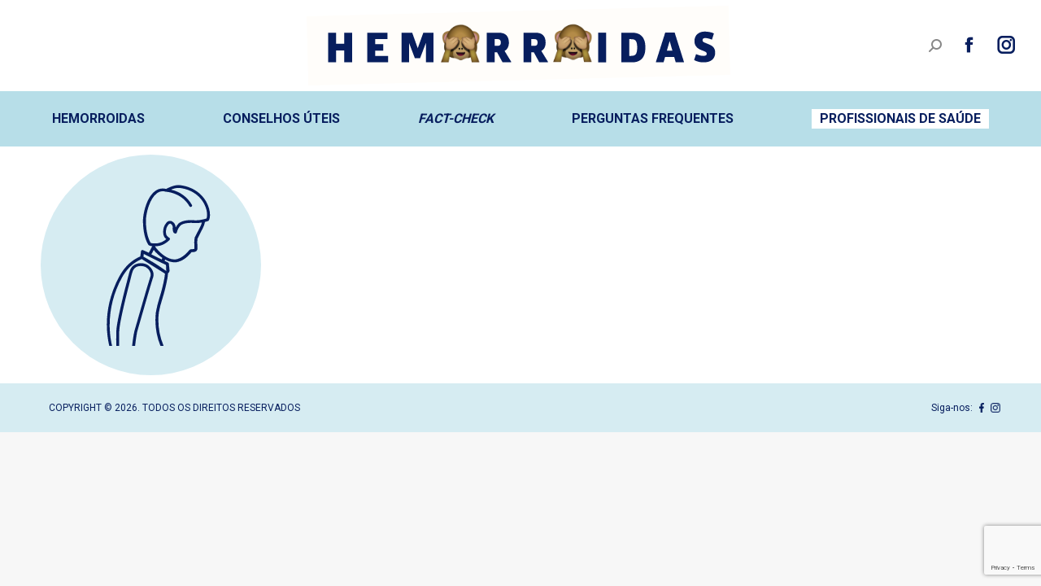

--- FILE ---
content_type: text/html; charset=UTF-8
request_url: https://ashemorroidas.pt/hemorroidas-sintomas-e-prevencao/icone-postura/
body_size: 95679
content:
<!DOCTYPE html>
<!--[if !(IE 6) | !(IE 7) | !(IE 8)  ]><!-->
<html dir="ltr" lang="pt-PT" prefix="og: https://ogp.me/ns#" class="no-js">
<!--<![endif]-->
<head>
	<meta charset="UTF-8" />
		<meta name="viewport" content="width=device-width, initial-scale=1, maximum-scale=1, user-scalable=0">
		<meta name="theme-color" content="#1ebbf0"/>	<link rel="profile" href="https://gmpg.org/xfn/11" />
	        <script type="text/javascript">
            if (/Android|webOS|iPhone|iPad|iPod|BlackBerry|IEMobile|Opera Mini/i.test(navigator.userAgent)) {
                var originalAddEventListener = EventTarget.prototype.addEventListener,
                    oldWidth = window.innerWidth;

                EventTarget.prototype.addEventListener = function (eventName, eventHandler, useCapture) {
                    if (eventName === "resize") {
                        originalAddEventListener.call(this, eventName, function (event) {
                            if (oldWidth === window.innerWidth) {
                                return;
                            }
                            else if (oldWidth !== window.innerWidth) {
                                oldWidth = window.innerWidth;
                            }
                            if (eventHandler.handleEvent) {
                                eventHandler.handleEvent.call(this, event);
                            }
                            else {
                                eventHandler.call(this, event);
                            };
                        }, useCapture);
                    }
                    else {
                        originalAddEventListener.call(this, eventName, eventHandler, useCapture);
                    };
                };
            };
        </script>
		<title>icone-postura - Hemorroidas</title>
	<style>img:is([sizes="auto" i], [sizes^="auto," i]) { contain-intrinsic-size: 3000px 1500px }</style>
	
		<!-- All in One SEO 4.8.8 - aioseo.com -->
	<meta name="robots" content="max-image-preview:large" />
	<meta name="author" content="@master"/>
	<link rel="canonical" href="https://ashemorroidas.pt/hemorroidas-sintomas-e-prevencao/icone-postura/" />
	<meta name="generator" content="All in One SEO (AIOSEO) 4.8.8" />
		<meta property="og:locale" content="pt_PT" />
		<meta property="og:site_name" content="Hemorroidas -" />
		<meta property="og:type" content="article" />
		<meta property="og:title" content="icone-postura - Hemorroidas" />
		<meta property="og:url" content="https://ashemorroidas.pt/hemorroidas-sintomas-e-prevencao/icone-postura/" />
		<meta property="article:published_time" content="2020-12-15T17:22:02+00:00" />
		<meta property="article:modified_time" content="2020-12-15T17:22:02+00:00" />
		<meta name="twitter:card" content="summary" />
		<meta name="twitter:title" content="icone-postura - Hemorroidas" />
		<script type="application/ld+json" class="aioseo-schema">
			{"@context":"https:\/\/schema.org","@graph":[{"@type":"BreadcrumbList","@id":"https:\/\/ashemorroidas.pt\/hemorroidas-sintomas-e-prevencao\/icone-postura\/#breadcrumblist","itemListElement":[{"@type":"ListItem","@id":"https:\/\/ashemorroidas.pt#listItem","position":1,"name":"In\u00edcio","item":"https:\/\/ashemorroidas.pt","nextItem":{"@type":"ListItem","@id":"https:\/\/ashemorroidas.pt\/hemorroidas-sintomas-e-prevencao\/icone-postura\/#listItem","name":"icone-postura"}},{"@type":"ListItem","@id":"https:\/\/ashemorroidas.pt\/hemorroidas-sintomas-e-prevencao\/icone-postura\/#listItem","position":2,"name":"icone-postura","previousItem":{"@type":"ListItem","@id":"https:\/\/ashemorroidas.pt#listItem","name":"In\u00edcio"}}]},{"@type":"ItemPage","@id":"https:\/\/ashemorroidas.pt\/hemorroidas-sintomas-e-prevencao\/icone-postura\/#itempage","url":"https:\/\/ashemorroidas.pt\/hemorroidas-sintomas-e-prevencao\/icone-postura\/","name":"icone-postura - Hemorroidas","inLanguage":"pt-PT","isPartOf":{"@id":"https:\/\/ashemorroidas.pt\/#website"},"breadcrumb":{"@id":"https:\/\/ashemorroidas.pt\/hemorroidas-sintomas-e-prevencao\/icone-postura\/#breadcrumblist"},"author":{"@id":"https:\/\/ashemorroidas.pt\/author\/master\/#author"},"creator":{"@id":"https:\/\/ashemorroidas.pt\/author\/master\/#author"},"datePublished":"2020-12-15T17:22:02+00:00","dateModified":"2020-12-15T17:22:02+00:00"},{"@type":"Organization","@id":"https:\/\/ashemorroidas.pt\/#organization","name":"ashemorroidas.pt","url":"https:\/\/ashemorroidas.pt\/","logo":{"@type":"ImageObject","url":"https:\/\/ashemorroidas.pt\/wp-content\/uploads\/2021\/04\/Favicon.png","@id":"https:\/\/ashemorroidas.pt\/hemorroidas-sintomas-e-prevencao\/icone-postura\/#organizationLogo","width":512,"height":512},"image":{"@id":"https:\/\/ashemorroidas.pt\/hemorroidas-sintomas-e-prevencao\/icone-postura\/#organizationLogo"}},{"@type":"Person","@id":"https:\/\/ashemorroidas.pt\/author\/master\/#author","url":"https:\/\/ashemorroidas.pt\/author\/master\/","name":"@master","image":{"@type":"ImageObject","@id":"https:\/\/ashemorroidas.pt\/hemorroidas-sintomas-e-prevencao\/icone-postura\/#authorImage","url":"https:\/\/secure.gravatar.com\/avatar\/3e6c6eee51bf9bd4e8b0ded9aee3511340b0139638f1277b021751c7123deea2?s=96&d=mm&r=g","width":96,"height":96,"caption":"@master"}},{"@type":"WebSite","@id":"https:\/\/ashemorroidas.pt\/#website","url":"https:\/\/ashemorroidas.pt\/","name":"Hemorroidas","inLanguage":"pt-PT","publisher":{"@id":"https:\/\/ashemorroidas.pt\/#organization"}}]}
		</script>
		<!-- All in One SEO -->

<link rel='dns-prefetch' href='//fonts.googleapis.com' />
<link rel='dns-prefetch' href='//www.googletagmanager.com' />
<link rel="alternate" type="application/rss+xml" title="Hemorroidas &raquo; Feed" href="https://ashemorroidas.pt/feed/" />
<script type="text/javascript">
/* <![CDATA[ */
window._wpemojiSettings = {"baseUrl":"https:\/\/s.w.org\/images\/core\/emoji\/16.0.1\/72x72\/","ext":".png","svgUrl":"https:\/\/s.w.org\/images\/core\/emoji\/16.0.1\/svg\/","svgExt":".svg","source":{"concatemoji":"https:\/\/ashemorroidas.pt\/wp-includes\/js\/wp-emoji-release.min.js?ver=7f85385a67e40a7db4bce67f4e20c7f2"}};
/*! This file is auto-generated */
!function(s,n){var o,i,e;function c(e){try{var t={supportTests:e,timestamp:(new Date).valueOf()};sessionStorage.setItem(o,JSON.stringify(t))}catch(e){}}function p(e,t,n){e.clearRect(0,0,e.canvas.width,e.canvas.height),e.fillText(t,0,0);var t=new Uint32Array(e.getImageData(0,0,e.canvas.width,e.canvas.height).data),a=(e.clearRect(0,0,e.canvas.width,e.canvas.height),e.fillText(n,0,0),new Uint32Array(e.getImageData(0,0,e.canvas.width,e.canvas.height).data));return t.every(function(e,t){return e===a[t]})}function u(e,t){e.clearRect(0,0,e.canvas.width,e.canvas.height),e.fillText(t,0,0);for(var n=e.getImageData(16,16,1,1),a=0;a<n.data.length;a++)if(0!==n.data[a])return!1;return!0}function f(e,t,n,a){switch(t){case"flag":return n(e,"\ud83c\udff3\ufe0f\u200d\u26a7\ufe0f","\ud83c\udff3\ufe0f\u200b\u26a7\ufe0f")?!1:!n(e,"\ud83c\udde8\ud83c\uddf6","\ud83c\udde8\u200b\ud83c\uddf6")&&!n(e,"\ud83c\udff4\udb40\udc67\udb40\udc62\udb40\udc65\udb40\udc6e\udb40\udc67\udb40\udc7f","\ud83c\udff4\u200b\udb40\udc67\u200b\udb40\udc62\u200b\udb40\udc65\u200b\udb40\udc6e\u200b\udb40\udc67\u200b\udb40\udc7f");case"emoji":return!a(e,"\ud83e\udedf")}return!1}function g(e,t,n,a){var r="undefined"!=typeof WorkerGlobalScope&&self instanceof WorkerGlobalScope?new OffscreenCanvas(300,150):s.createElement("canvas"),o=r.getContext("2d",{willReadFrequently:!0}),i=(o.textBaseline="top",o.font="600 32px Arial",{});return e.forEach(function(e){i[e]=t(o,e,n,a)}),i}function t(e){var t=s.createElement("script");t.src=e,t.defer=!0,s.head.appendChild(t)}"undefined"!=typeof Promise&&(o="wpEmojiSettingsSupports",i=["flag","emoji"],n.supports={everything:!0,everythingExceptFlag:!0},e=new Promise(function(e){s.addEventListener("DOMContentLoaded",e,{once:!0})}),new Promise(function(t){var n=function(){try{var e=JSON.parse(sessionStorage.getItem(o));if("object"==typeof e&&"number"==typeof e.timestamp&&(new Date).valueOf()<e.timestamp+604800&&"object"==typeof e.supportTests)return e.supportTests}catch(e){}return null}();if(!n){if("undefined"!=typeof Worker&&"undefined"!=typeof OffscreenCanvas&&"undefined"!=typeof URL&&URL.createObjectURL&&"undefined"!=typeof Blob)try{var e="postMessage("+g.toString()+"("+[JSON.stringify(i),f.toString(),p.toString(),u.toString()].join(",")+"));",a=new Blob([e],{type:"text/javascript"}),r=new Worker(URL.createObjectURL(a),{name:"wpTestEmojiSupports"});return void(r.onmessage=function(e){c(n=e.data),r.terminate(),t(n)})}catch(e){}c(n=g(i,f,p,u))}t(n)}).then(function(e){for(var t in e)n.supports[t]=e[t],n.supports.everything=n.supports.everything&&n.supports[t],"flag"!==t&&(n.supports.everythingExceptFlag=n.supports.everythingExceptFlag&&n.supports[t]);n.supports.everythingExceptFlag=n.supports.everythingExceptFlag&&!n.supports.flag,n.DOMReady=!1,n.readyCallback=function(){n.DOMReady=!0}}).then(function(){return e}).then(function(){var e;n.supports.everything||(n.readyCallback(),(e=n.source||{}).concatemoji?t(e.concatemoji):e.wpemoji&&e.twemoji&&(t(e.twemoji),t(e.wpemoji)))}))}((window,document),window._wpemojiSettings);
/* ]]> */
</script>
<style id='wp-emoji-styles-inline-css' type='text/css'>

	img.wp-smiley, img.emoji {
		display: inline !important;
		border: none !important;
		box-shadow: none !important;
		height: 1em !important;
		width: 1em !important;
		margin: 0 0.07em !important;
		vertical-align: -0.1em !important;
		background: none !important;
		padding: 0 !important;
	}
</style>
<link rel='stylesheet' id='wp-block-library-css' href='https://ashemorroidas.pt/wp-includes/css/dist/block-library/style.min.css?ver=7f85385a67e40a7db4bce67f4e20c7f2' type='text/css' media='all' />
<style id='wp-block-library-theme-inline-css' type='text/css'>
.wp-block-audio :where(figcaption){color:#555;font-size:13px;text-align:center}.is-dark-theme .wp-block-audio :where(figcaption){color:#ffffffa6}.wp-block-audio{margin:0 0 1em}.wp-block-code{border:1px solid #ccc;border-radius:4px;font-family:Menlo,Consolas,monaco,monospace;padding:.8em 1em}.wp-block-embed :where(figcaption){color:#555;font-size:13px;text-align:center}.is-dark-theme .wp-block-embed :where(figcaption){color:#ffffffa6}.wp-block-embed{margin:0 0 1em}.blocks-gallery-caption{color:#555;font-size:13px;text-align:center}.is-dark-theme .blocks-gallery-caption{color:#ffffffa6}:root :where(.wp-block-image figcaption){color:#555;font-size:13px;text-align:center}.is-dark-theme :root :where(.wp-block-image figcaption){color:#ffffffa6}.wp-block-image{margin:0 0 1em}.wp-block-pullquote{border-bottom:4px solid;border-top:4px solid;color:currentColor;margin-bottom:1.75em}.wp-block-pullquote cite,.wp-block-pullquote footer,.wp-block-pullquote__citation{color:currentColor;font-size:.8125em;font-style:normal;text-transform:uppercase}.wp-block-quote{border-left:.25em solid;margin:0 0 1.75em;padding-left:1em}.wp-block-quote cite,.wp-block-quote footer{color:currentColor;font-size:.8125em;font-style:normal;position:relative}.wp-block-quote:where(.has-text-align-right){border-left:none;border-right:.25em solid;padding-left:0;padding-right:1em}.wp-block-quote:where(.has-text-align-center){border:none;padding-left:0}.wp-block-quote.is-large,.wp-block-quote.is-style-large,.wp-block-quote:where(.is-style-plain){border:none}.wp-block-search .wp-block-search__label{font-weight:700}.wp-block-search__button{border:1px solid #ccc;padding:.375em .625em}:where(.wp-block-group.has-background){padding:1.25em 2.375em}.wp-block-separator.has-css-opacity{opacity:.4}.wp-block-separator{border:none;border-bottom:2px solid;margin-left:auto;margin-right:auto}.wp-block-separator.has-alpha-channel-opacity{opacity:1}.wp-block-separator:not(.is-style-wide):not(.is-style-dots){width:100px}.wp-block-separator.has-background:not(.is-style-dots){border-bottom:none;height:1px}.wp-block-separator.has-background:not(.is-style-wide):not(.is-style-dots){height:2px}.wp-block-table{margin:0 0 1em}.wp-block-table td,.wp-block-table th{word-break:normal}.wp-block-table :where(figcaption){color:#555;font-size:13px;text-align:center}.is-dark-theme .wp-block-table :where(figcaption){color:#ffffffa6}.wp-block-video :where(figcaption){color:#555;font-size:13px;text-align:center}.is-dark-theme .wp-block-video :where(figcaption){color:#ffffffa6}.wp-block-video{margin:0 0 1em}:root :where(.wp-block-template-part.has-background){margin-bottom:0;margin-top:0;padding:1.25em 2.375em}
</style>
<style id='classic-theme-styles-inline-css' type='text/css'>
/*! This file is auto-generated */
.wp-block-button__link{color:#fff;background-color:#32373c;border-radius:9999px;box-shadow:none;text-decoration:none;padding:calc(.667em + 2px) calc(1.333em + 2px);font-size:1.125em}.wp-block-file__button{background:#32373c;color:#fff;text-decoration:none}
</style>
<style id='global-styles-inline-css' type='text/css'>
:root{--wp--preset--aspect-ratio--square: 1;--wp--preset--aspect-ratio--4-3: 4/3;--wp--preset--aspect-ratio--3-4: 3/4;--wp--preset--aspect-ratio--3-2: 3/2;--wp--preset--aspect-ratio--2-3: 2/3;--wp--preset--aspect-ratio--16-9: 16/9;--wp--preset--aspect-ratio--9-16: 9/16;--wp--preset--color--black: #000000;--wp--preset--color--cyan-bluish-gray: #abb8c3;--wp--preset--color--white: #FFF;--wp--preset--color--pale-pink: #f78da7;--wp--preset--color--vivid-red: #cf2e2e;--wp--preset--color--luminous-vivid-orange: #ff6900;--wp--preset--color--luminous-vivid-amber: #fcb900;--wp--preset--color--light-green-cyan: #7bdcb5;--wp--preset--color--vivid-green-cyan: #00d084;--wp--preset--color--pale-cyan-blue: #8ed1fc;--wp--preset--color--vivid-cyan-blue: #0693e3;--wp--preset--color--vivid-purple: #9b51e0;--wp--preset--color--accent: #1ebbf0;--wp--preset--color--dark-gray: #111;--wp--preset--color--light-gray: #767676;--wp--preset--gradient--vivid-cyan-blue-to-vivid-purple: linear-gradient(135deg,rgba(6,147,227,1) 0%,rgb(155,81,224) 100%);--wp--preset--gradient--light-green-cyan-to-vivid-green-cyan: linear-gradient(135deg,rgb(122,220,180) 0%,rgb(0,208,130) 100%);--wp--preset--gradient--luminous-vivid-amber-to-luminous-vivid-orange: linear-gradient(135deg,rgba(252,185,0,1) 0%,rgba(255,105,0,1) 100%);--wp--preset--gradient--luminous-vivid-orange-to-vivid-red: linear-gradient(135deg,rgba(255,105,0,1) 0%,rgb(207,46,46) 100%);--wp--preset--gradient--very-light-gray-to-cyan-bluish-gray: linear-gradient(135deg,rgb(238,238,238) 0%,rgb(169,184,195) 100%);--wp--preset--gradient--cool-to-warm-spectrum: linear-gradient(135deg,rgb(74,234,220) 0%,rgb(151,120,209) 20%,rgb(207,42,186) 40%,rgb(238,44,130) 60%,rgb(251,105,98) 80%,rgb(254,248,76) 100%);--wp--preset--gradient--blush-light-purple: linear-gradient(135deg,rgb(255,206,236) 0%,rgb(152,150,240) 100%);--wp--preset--gradient--blush-bordeaux: linear-gradient(135deg,rgb(254,205,165) 0%,rgb(254,45,45) 50%,rgb(107,0,62) 100%);--wp--preset--gradient--luminous-dusk: linear-gradient(135deg,rgb(255,203,112) 0%,rgb(199,81,192) 50%,rgb(65,88,208) 100%);--wp--preset--gradient--pale-ocean: linear-gradient(135deg,rgb(255,245,203) 0%,rgb(182,227,212) 50%,rgb(51,167,181) 100%);--wp--preset--gradient--electric-grass: linear-gradient(135deg,rgb(202,248,128) 0%,rgb(113,206,126) 100%);--wp--preset--gradient--midnight: linear-gradient(135deg,rgb(2,3,129) 0%,rgb(40,116,252) 100%);--wp--preset--font-size--small: 13px;--wp--preset--font-size--medium: 20px;--wp--preset--font-size--large: 36px;--wp--preset--font-size--x-large: 42px;--wp--preset--spacing--20: 0.44rem;--wp--preset--spacing--30: 0.67rem;--wp--preset--spacing--40: 1rem;--wp--preset--spacing--50: 1.5rem;--wp--preset--spacing--60: 2.25rem;--wp--preset--spacing--70: 3.38rem;--wp--preset--spacing--80: 5.06rem;--wp--preset--shadow--natural: 6px 6px 9px rgba(0, 0, 0, 0.2);--wp--preset--shadow--deep: 12px 12px 50px rgba(0, 0, 0, 0.4);--wp--preset--shadow--sharp: 6px 6px 0px rgba(0, 0, 0, 0.2);--wp--preset--shadow--outlined: 6px 6px 0px -3px rgba(255, 255, 255, 1), 6px 6px rgba(0, 0, 0, 1);--wp--preset--shadow--crisp: 6px 6px 0px rgba(0, 0, 0, 1);}:where(.is-layout-flex){gap: 0.5em;}:where(.is-layout-grid){gap: 0.5em;}body .is-layout-flex{display: flex;}.is-layout-flex{flex-wrap: wrap;align-items: center;}.is-layout-flex > :is(*, div){margin: 0;}body .is-layout-grid{display: grid;}.is-layout-grid > :is(*, div){margin: 0;}:where(.wp-block-columns.is-layout-flex){gap: 2em;}:where(.wp-block-columns.is-layout-grid){gap: 2em;}:where(.wp-block-post-template.is-layout-flex){gap: 1.25em;}:where(.wp-block-post-template.is-layout-grid){gap: 1.25em;}.has-black-color{color: var(--wp--preset--color--black) !important;}.has-cyan-bluish-gray-color{color: var(--wp--preset--color--cyan-bluish-gray) !important;}.has-white-color{color: var(--wp--preset--color--white) !important;}.has-pale-pink-color{color: var(--wp--preset--color--pale-pink) !important;}.has-vivid-red-color{color: var(--wp--preset--color--vivid-red) !important;}.has-luminous-vivid-orange-color{color: var(--wp--preset--color--luminous-vivid-orange) !important;}.has-luminous-vivid-amber-color{color: var(--wp--preset--color--luminous-vivid-amber) !important;}.has-light-green-cyan-color{color: var(--wp--preset--color--light-green-cyan) !important;}.has-vivid-green-cyan-color{color: var(--wp--preset--color--vivid-green-cyan) !important;}.has-pale-cyan-blue-color{color: var(--wp--preset--color--pale-cyan-blue) !important;}.has-vivid-cyan-blue-color{color: var(--wp--preset--color--vivid-cyan-blue) !important;}.has-vivid-purple-color{color: var(--wp--preset--color--vivid-purple) !important;}.has-black-background-color{background-color: var(--wp--preset--color--black) !important;}.has-cyan-bluish-gray-background-color{background-color: var(--wp--preset--color--cyan-bluish-gray) !important;}.has-white-background-color{background-color: var(--wp--preset--color--white) !important;}.has-pale-pink-background-color{background-color: var(--wp--preset--color--pale-pink) !important;}.has-vivid-red-background-color{background-color: var(--wp--preset--color--vivid-red) !important;}.has-luminous-vivid-orange-background-color{background-color: var(--wp--preset--color--luminous-vivid-orange) !important;}.has-luminous-vivid-amber-background-color{background-color: var(--wp--preset--color--luminous-vivid-amber) !important;}.has-light-green-cyan-background-color{background-color: var(--wp--preset--color--light-green-cyan) !important;}.has-vivid-green-cyan-background-color{background-color: var(--wp--preset--color--vivid-green-cyan) !important;}.has-pale-cyan-blue-background-color{background-color: var(--wp--preset--color--pale-cyan-blue) !important;}.has-vivid-cyan-blue-background-color{background-color: var(--wp--preset--color--vivid-cyan-blue) !important;}.has-vivid-purple-background-color{background-color: var(--wp--preset--color--vivid-purple) !important;}.has-black-border-color{border-color: var(--wp--preset--color--black) !important;}.has-cyan-bluish-gray-border-color{border-color: var(--wp--preset--color--cyan-bluish-gray) !important;}.has-white-border-color{border-color: var(--wp--preset--color--white) !important;}.has-pale-pink-border-color{border-color: var(--wp--preset--color--pale-pink) !important;}.has-vivid-red-border-color{border-color: var(--wp--preset--color--vivid-red) !important;}.has-luminous-vivid-orange-border-color{border-color: var(--wp--preset--color--luminous-vivid-orange) !important;}.has-luminous-vivid-amber-border-color{border-color: var(--wp--preset--color--luminous-vivid-amber) !important;}.has-light-green-cyan-border-color{border-color: var(--wp--preset--color--light-green-cyan) !important;}.has-vivid-green-cyan-border-color{border-color: var(--wp--preset--color--vivid-green-cyan) !important;}.has-pale-cyan-blue-border-color{border-color: var(--wp--preset--color--pale-cyan-blue) !important;}.has-vivid-cyan-blue-border-color{border-color: var(--wp--preset--color--vivid-cyan-blue) !important;}.has-vivid-purple-border-color{border-color: var(--wp--preset--color--vivid-purple) !important;}.has-vivid-cyan-blue-to-vivid-purple-gradient-background{background: var(--wp--preset--gradient--vivid-cyan-blue-to-vivid-purple) !important;}.has-light-green-cyan-to-vivid-green-cyan-gradient-background{background: var(--wp--preset--gradient--light-green-cyan-to-vivid-green-cyan) !important;}.has-luminous-vivid-amber-to-luminous-vivid-orange-gradient-background{background: var(--wp--preset--gradient--luminous-vivid-amber-to-luminous-vivid-orange) !important;}.has-luminous-vivid-orange-to-vivid-red-gradient-background{background: var(--wp--preset--gradient--luminous-vivid-orange-to-vivid-red) !important;}.has-very-light-gray-to-cyan-bluish-gray-gradient-background{background: var(--wp--preset--gradient--very-light-gray-to-cyan-bluish-gray) !important;}.has-cool-to-warm-spectrum-gradient-background{background: var(--wp--preset--gradient--cool-to-warm-spectrum) !important;}.has-blush-light-purple-gradient-background{background: var(--wp--preset--gradient--blush-light-purple) !important;}.has-blush-bordeaux-gradient-background{background: var(--wp--preset--gradient--blush-bordeaux) !important;}.has-luminous-dusk-gradient-background{background: var(--wp--preset--gradient--luminous-dusk) !important;}.has-pale-ocean-gradient-background{background: var(--wp--preset--gradient--pale-ocean) !important;}.has-electric-grass-gradient-background{background: var(--wp--preset--gradient--electric-grass) !important;}.has-midnight-gradient-background{background: var(--wp--preset--gradient--midnight) !important;}.has-small-font-size{font-size: var(--wp--preset--font-size--small) !important;}.has-medium-font-size{font-size: var(--wp--preset--font-size--medium) !important;}.has-large-font-size{font-size: var(--wp--preset--font-size--large) !important;}.has-x-large-font-size{font-size: var(--wp--preset--font-size--x-large) !important;}
:where(.wp-block-post-template.is-layout-flex){gap: 1.25em;}:where(.wp-block-post-template.is-layout-grid){gap: 1.25em;}
:where(.wp-block-columns.is-layout-flex){gap: 2em;}:where(.wp-block-columns.is-layout-grid){gap: 2em;}
:root :where(.wp-block-pullquote){font-size: 1.5em;line-height: 1.6;}
</style>
<link rel='stylesheet' id='contact-form-7-css' href='https://ashemorroidas.pt/wp-content/plugins/contact-form-7/includes/css/styles.css?ver=6.1.2' type='text/css' media='all' />
<link rel='stylesheet' id='rs-plugin-settings-css' href='https://ashemorroidas.pt/wp-content/plugins/revslider/public/assets/css/rs6.css?ver=6.4.6' type='text/css' media='all' />
<style id='rs-plugin-settings-inline-css' type='text/css'>
#rs-demo-id {}
</style>
<link rel='stylesheet' id='dt-web-fonts-css' href='https://fonts.googleapis.com/css?family=Roboto:400,500,600,700' type='text/css' media='all' />
<link rel='stylesheet' id='dt-main-css' href='https://ashemorroidas.pt/wp-content/themes/dt-the7/css/main.min.css?ver=9.1.2' type='text/css' media='all' />
<style id='dt-main-inline-css' type='text/css'>
body #load {
  display: block;
  height: 100%;
  overflow: hidden;
  position: fixed;
  width: 100%;
  z-index: 9901;
  opacity: 1;
  visibility: visible;
  transition: all .35s ease-out;
}
.load-wrap {
  width: 100%;
  height: 100%;
  background-position: center center;
  background-repeat: no-repeat;
  text-align: center;
}
.load-wrap > svg {
  position: absolute;
  top: 50%;
  left: 50%;
  transform: translate(-50%,-50%);
}
#load {
  background-color: #ffffff;
}
.uil-default rect:not(.bk) {
  fill: rgba(51,51,51,0.25);
}
.uil-ring > path {
  fill: rgba(51,51,51,0.25);
}
.ring-loader .circle {
  fill: rgba(51,51,51,0.25);
}
.ring-loader .moving-circle {
  fill: #333333;
}
.uil-hourglass .glass {
  stroke: #333333;
}
.uil-hourglass .sand {
  fill: rgba(51,51,51,0.25);
}
.spinner-loader .load-wrap {
  background-image: url("data:image/svg+xml,%3Csvg width='75px' height='75px' xmlns='http://www.w3.org/2000/svg' viewBox='0 0 100 100' preserveAspectRatio='xMidYMid' class='uil-default'%3E%3Crect x='0' y='0' width='100' height='100' fill='none' class='bk'%3E%3C/rect%3E%3Crect  x='46.5' y='40' width='7' height='20' rx='5' ry='5' fill='rgba%2851%2C51%2C51%2C0.25%29' transform='rotate(0 50 50) translate(0 -30)'%3E  %3Canimate attributeName='opacity' from='1' to='0' dur='1s' begin='0s' repeatCount='indefinite'/%3E%3C/rect%3E%3Crect  x='46.5' y='40' width='7' height='20' rx='5' ry='5' fill='rgba%2851%2C51%2C51%2C0.25%29' transform='rotate(30 50 50) translate(0 -30)'%3E  %3Canimate attributeName='opacity' from='1' to='0' dur='1s' begin='0.08333333333333333s' repeatCount='indefinite'/%3E%3C/rect%3E%3Crect  x='46.5' y='40' width='7' height='20' rx='5' ry='5' fill='rgba%2851%2C51%2C51%2C0.25%29' transform='rotate(60 50 50) translate(0 -30)'%3E  %3Canimate attributeName='opacity' from='1' to='0' dur='1s' begin='0.16666666666666666s' repeatCount='indefinite'/%3E%3C/rect%3E%3Crect  x='46.5' y='40' width='7' height='20' rx='5' ry='5' fill='rgba%2851%2C51%2C51%2C0.25%29' transform='rotate(90 50 50) translate(0 -30)'%3E  %3Canimate attributeName='opacity' from='1' to='0' dur='1s' begin='0.25s' repeatCount='indefinite'/%3E%3C/rect%3E%3Crect  x='46.5' y='40' width='7' height='20' rx='5' ry='5' fill='rgba%2851%2C51%2C51%2C0.25%29' transform='rotate(120 50 50) translate(0 -30)'%3E  %3Canimate attributeName='opacity' from='1' to='0' dur='1s' begin='0.3333333333333333s' repeatCount='indefinite'/%3E%3C/rect%3E%3Crect  x='46.5' y='40' width='7' height='20' rx='5' ry='5' fill='rgba%2851%2C51%2C51%2C0.25%29' transform='rotate(150 50 50) translate(0 -30)'%3E  %3Canimate attributeName='opacity' from='1' to='0' dur='1s' begin='0.4166666666666667s' repeatCount='indefinite'/%3E%3C/rect%3E%3Crect  x='46.5' y='40' width='7' height='20' rx='5' ry='5' fill='rgba%2851%2C51%2C51%2C0.25%29' transform='rotate(180 50 50) translate(0 -30)'%3E  %3Canimate attributeName='opacity' from='1' to='0' dur='1s' begin='0.5s' repeatCount='indefinite'/%3E%3C/rect%3E%3Crect  x='46.5' y='40' width='7' height='20' rx='5' ry='5' fill='rgba%2851%2C51%2C51%2C0.25%29' transform='rotate(210 50 50) translate(0 -30)'%3E  %3Canimate attributeName='opacity' from='1' to='0' dur='1s' begin='0.5833333333333334s' repeatCount='indefinite'/%3E%3C/rect%3E%3Crect  x='46.5' y='40' width='7' height='20' rx='5' ry='5' fill='rgba%2851%2C51%2C51%2C0.25%29' transform='rotate(240 50 50) translate(0 -30)'%3E  %3Canimate attributeName='opacity' from='1' to='0' dur='1s' begin='0.6666666666666666s' repeatCount='indefinite'/%3E%3C/rect%3E%3Crect  x='46.5' y='40' width='7' height='20' rx='5' ry='5' fill='rgba%2851%2C51%2C51%2C0.25%29' transform='rotate(270 50 50) translate(0 -30)'%3E  %3Canimate attributeName='opacity' from='1' to='0' dur='1s' begin='0.75s' repeatCount='indefinite'/%3E%3C/rect%3E%3Crect  x='46.5' y='40' width='7' height='20' rx='5' ry='5' fill='rgba%2851%2C51%2C51%2C0.25%29' transform='rotate(300 50 50) translate(0 -30)'%3E  %3Canimate attributeName='opacity' from='1' to='0' dur='1s' begin='0.8333333333333334s' repeatCount='indefinite'/%3E%3C/rect%3E%3Crect  x='46.5' y='40' width='7' height='20' rx='5' ry='5' fill='rgba%2851%2C51%2C51%2C0.25%29' transform='rotate(330 50 50) translate(0 -30)'%3E  %3Canimate attributeName='opacity' from='1' to='0' dur='1s' begin='0.9166666666666666s' repeatCount='indefinite'/%3E%3C/rect%3E%3C/svg%3E");
}
.ring-loader .load-wrap {
  background-image: url("data:image/svg+xml,%3Csvg xmlns='http://www.w3.org/2000/svg' viewBox='0 0 32 32' width='72' height='72' fill='rgba%2851%2C51%2C51%2C0.25%29'%3E   %3Cpath opacity='.25' d='M16 0 A16 16 0 0 0 16 32 A16 16 0 0 0 16 0 M16 4 A12 12 0 0 1 16 28 A12 12 0 0 1 16 4'/%3E   %3Cpath d='M16 0 A16 16 0 0 1 32 16 L28 16 A12 12 0 0 0 16 4z'%3E     %3CanimateTransform attributeName='transform' type='rotate' from='0 16 16' to='360 16 16' dur='0.8s' repeatCount='indefinite' /%3E   %3C/path%3E %3C/svg%3E");
}
.hourglass-loader .load-wrap {
  background-image: url("data:image/svg+xml,%3Csvg xmlns='http://www.w3.org/2000/svg' viewBox='0 0 32 32' width='72' height='72' fill='rgba%2851%2C51%2C51%2C0.25%29'%3E   %3Cpath transform='translate(2)' d='M0 12 V20 H4 V12z'%3E      %3Canimate attributeName='d' values='M0 12 V20 H4 V12z; M0 4 V28 H4 V4z; M0 12 V20 H4 V12z; M0 12 V20 H4 V12z' dur='1.2s' repeatCount='indefinite' begin='0' keytimes='0;.2;.5;1' keySplines='0.2 0.2 0.4 0.8;0.2 0.6 0.4 0.8;0.2 0.8 0.4 0.8' calcMode='spline'  /%3E   %3C/path%3E   %3Cpath transform='translate(8)' d='M0 12 V20 H4 V12z'%3E     %3Canimate attributeName='d' values='M0 12 V20 H4 V12z; M0 4 V28 H4 V4z; M0 12 V20 H4 V12z; M0 12 V20 H4 V12z' dur='1.2s' repeatCount='indefinite' begin='0.2' keytimes='0;.2;.5;1' keySplines='0.2 0.2 0.4 0.8;0.2 0.6 0.4 0.8;0.2 0.8 0.4 0.8' calcMode='spline'  /%3E   %3C/path%3E   %3Cpath transform='translate(14)' d='M0 12 V20 H4 V12z'%3E     %3Canimate attributeName='d' values='M0 12 V20 H4 V12z; M0 4 V28 H4 V4z; M0 12 V20 H4 V12z; M0 12 V20 H4 V12z' dur='1.2s' repeatCount='indefinite' begin='0.4' keytimes='0;.2;.5;1' keySplines='0.2 0.2 0.4 0.8;0.2 0.6 0.4 0.8;0.2 0.8 0.4 0.8' calcMode='spline' /%3E   %3C/path%3E   %3Cpath transform='translate(20)' d='M0 12 V20 H4 V12z'%3E     %3Canimate attributeName='d' values='M0 12 V20 H4 V12z; M0 4 V28 H4 V4z; M0 12 V20 H4 V12z; M0 12 V20 H4 V12z' dur='1.2s' repeatCount='indefinite' begin='0.6' keytimes='0;.2;.5;1' keySplines='0.2 0.2 0.4 0.8;0.2 0.6 0.4 0.8;0.2 0.8 0.4 0.8' calcMode='spline' /%3E   %3C/path%3E   %3Cpath transform='translate(26)' d='M0 12 V20 H4 V12z'%3E     %3Canimate attributeName='d' values='M0 12 V20 H4 V12z; M0 4 V28 H4 V4z; M0 12 V20 H4 V12z; M0 12 V20 H4 V12z' dur='1.2s' repeatCount='indefinite' begin='0.8' keytimes='0;.2;.5;1' keySplines='0.2 0.2 0.4 0.8;0.2 0.6 0.4 0.8;0.2 0.8 0.4 0.8' calcMode='spline' /%3E   %3C/path%3E %3C/svg%3E");
}

</style>
<link rel='stylesheet' id='the7-font-css' href='https://ashemorroidas.pt/wp-content/themes/dt-the7/fonts/icomoon-the7-font/icomoon-the7-font.min.css?ver=9.1.2' type='text/css' media='all' />
<link rel='stylesheet' id='the7-core-css' href='https://ashemorroidas.pt/wp-content/plugins/dt-the7-core/assets/css/post-type.min.css?ver=2.5.6.2' type='text/css' media='all' />
<link rel='stylesheet' id='dt-custom-css' href='https://ashemorroidas.pt/wp-content/uploads/the7-css/custom.css?ver=fdf84a54c5b9' type='text/css' media='all' />
<link rel='stylesheet' id='dt-media-css' href='https://ashemorroidas.pt/wp-content/uploads/the7-css/media.css?ver=fdf84a54c5b9' type='text/css' media='all' />
<link rel='stylesheet' id='the7-mega-menu-css' href='https://ashemorroidas.pt/wp-content/uploads/the7-css/mega-menu.css?ver=fdf84a54c5b9' type='text/css' media='all' />
<link rel='stylesheet' id='the7-elements-albums-portfolio-css' href='https://ashemorroidas.pt/wp-content/uploads/the7-css/the7-elements-albums-portfolio.css?ver=fdf84a54c5b9' type='text/css' media='all' />
<link rel='stylesheet' id='the7-elements-css' href='https://ashemorroidas.pt/wp-content/uploads/the7-css/post-type-dynamic.css?ver=fdf84a54c5b9' type='text/css' media='all' />
<link rel='stylesheet' id='style-css' href='https://ashemorroidas.pt/wp-content/themes/dt-the7-child/style.css?ver=9.1.2' type='text/css' media='all' />
<link rel='stylesheet' id='the7-elementor-global-css' href='https://ashemorroidas.pt/wp-content/themes/dt-the7/css/compatibility/elementor/elementor-global.min.css?ver=9.1.2' type='text/css' media='all' />
<script type="text/javascript" src="https://ashemorroidas.pt/wp-includes/js/jquery/jquery.min.js?ver=3.7.1" id="jquery-core-js"></script>
<script type="text/javascript" src="https://ashemorroidas.pt/wp-includes/js/jquery/jquery-migrate.min.js?ver=3.4.1" id="jquery-migrate-js"></script>
<script type="text/javascript" src="https://ashemorroidas.pt/wp-content/plugins/revslider/public/assets/js/rbtools.min.js?ver=6.4.4" id="tp-tools-js"></script>
<script type="text/javascript" src="https://ashemorroidas.pt/wp-content/plugins/revslider/public/assets/js/rs6.min.js?ver=6.4.6" id="revmin-js"></script>
<script type="text/javascript" id="dt-above-fold-js-extra">
/* <![CDATA[ */
var dtLocal = {"themeUrl":"https:\/\/ashemorroidas.pt\/wp-content\/themes\/dt-the7","passText":"To view this protected post, enter the password below:","moreButtonText":{"loading":"Loading...","loadMore":"Load more"},"postID":"773","ajaxurl":"https:\/\/ashemorroidas.pt\/wp-admin\/admin-ajax.php","REST":{"baseUrl":"https:\/\/ashemorroidas.pt\/wp-json\/the7\/v1","endpoints":{"sendMail":"\/send-mail"}},"contactMessages":{"required":"One or more fields have an error. Please check and try again.","terms":"Please accept the privacy policy.","fillTheCaptchaError":"Please, fill the captcha."},"captchaSiteKey":"","ajaxNonce":"97fe76b2d9","pageData":"","themeSettings":{"smoothScroll":"off","lazyLoading":false,"accentColor":{"mode":"gradient","color":"#1ebbf0"},"desktopHeader":{"height":180},"ToggleCaptionEnabled":"disabled","ToggleCaption":"Navigation","floatingHeader":{"showAfter":94,"showMenu":true,"height":60,"logo":{"showLogo":true,"html":"<img class=\" preload-me\" src=\"https:\/\/ashemorroidas.pt\/wp-content\/uploads\/2020\/12\/Hemorroidas.png\" srcset=\"https:\/\/ashemorroidas.pt\/wp-content\/uploads\/2020\/12\/Hemorroidas.png 521w, https:\/\/ashemorroidas.pt\/wp-content\/uploads\/2020\/12\/Hemorroidas@2x.png 1042w\" width=\"521\" height=\"98\"   sizes=\"521px\" alt=\"Hemorroidas\" \/>","url":"https:\/\/ashemorroidas.pt\/"}},"topLine":{"floatingTopLine":{"logo":{"showLogo":false,"html":""}}},"mobileHeader":{"firstSwitchPoint":992,"secondSwitchPoint":778,"firstSwitchPointHeight":60,"secondSwitchPointHeight":60,"mobileToggleCaptionEnabled":"disabled","mobileToggleCaption":"Menu"},"stickyMobileHeaderFirstSwitch":{"logo":{"html":"<img class=\" preload-me\" src=\"https:\/\/ashemorroidas.pt\/wp-content\/uploads\/2020\/12\/Hemorroidas.png\" srcset=\"https:\/\/ashemorroidas.pt\/wp-content\/uploads\/2020\/12\/Hemorroidas.png 521w, https:\/\/ashemorroidas.pt\/wp-content\/uploads\/2020\/12\/Hemorroidas@2x.png 1042w\" width=\"521\" height=\"98\"   sizes=\"521px\" alt=\"Hemorroidas\" \/>"}},"stickyMobileHeaderSecondSwitch":{"logo":{"html":"<img class=\" preload-me\" src=\"https:\/\/ashemorroidas.pt\/wp-content\/uploads\/2020\/12\/Hemorroidas.png\" srcset=\"https:\/\/ashemorroidas.pt\/wp-content\/uploads\/2020\/12\/Hemorroidas.png 521w, https:\/\/ashemorroidas.pt\/wp-content\/uploads\/2020\/12\/Hemorroidas@2x.png 1042w\" width=\"521\" height=\"98\"   sizes=\"521px\" alt=\"Hemorroidas\" \/>"}},"content":{"textColor":"#8b8d94","headerColor":"#333333"},"sidebar":{"switchPoint":992},"boxedWidth":"1280px","stripes":{"stripe1":{"textColor":"#787d85","headerColor":"#3b3f4a"},"stripe2":{"textColor":"#8b9199","headerColor":"#ffffff"},"stripe3":{"textColor":"#ffffff","headerColor":"#ffffff"}}},"elementor":{"settings":{"container_width":0}}};
var dtShare = {"shareButtonText":{"facebook":"Share on Facebook","twitter":"Tweet","pinterest":"Pin it","linkedin":"Share on Linkedin","whatsapp":"Share on Whatsapp"},"overlayOpacity":"85"};
/* ]]> */
</script>
<script type="text/javascript" src="https://ashemorroidas.pt/wp-content/themes/dt-the7/js/above-the-fold.min.js?ver=9.1.2" id="dt-above-fold-js"></script>
<link rel="https://api.w.org/" href="https://ashemorroidas.pt/wp-json/" /><link rel="alternate" title="JSON" type="application/json" href="https://ashemorroidas.pt/wp-json/wp/v2/media/773" /><link rel="alternate" title="oEmbed (JSON)" type="application/json+oembed" href="https://ashemorroidas.pt/wp-json/oembed/1.0/embed?url=https%3A%2F%2Fashemorroidas.pt%2Fhemorroidas-sintomas-e-prevencao%2Ficone-postura%2F" />
<link rel="alternate" title="oEmbed (XML)" type="text/xml+oembed" href="https://ashemorroidas.pt/wp-json/oembed/1.0/embed?url=https%3A%2F%2Fashemorroidas.pt%2Fhemorroidas-sintomas-e-prevencao%2Ficone-postura%2F&#038;format=xml" />
<!-- start Simple Custom CSS and JS -->
<script type="text/javascript">window.gdprAppliesGlobally=true;(function(){function n(e){if(!window.frames[e]){if(document.body&&document.body.firstChild){var t=document.body;var r=document.createElement("iframe");r.style.display="none";r.name=e;r.title=e;t.insertBefore(r,t.firstChild)}else{setTimeout(function(){n(e)},5)}}}function e(r,a,o,s,c){function e(e,t,r,n){if(typeof r!=="function"){return}if(!window[a]){window[a]=[]}var i=false;if(c){i=c(e,n,r)}if(!i){window[a].push({command:e,version:t,callback:r,parameter:n})}}e.stub=true;e.stubVersion=2;function t(n){if(!window[r]||window[r].stub!==true){return}if(!n.data){return}var i=typeof n.data==="string";var e;try{e=i?JSON.parse(n.data):n.data}catch(t){return}if(e[o]){var a=e[o];window[r](a.command,a.version,function(e,t){var r={};r[s]={returnValue:e,success:t,callId:a.callId};if(n.source){n.source.postMessage(i?JSON.stringify(r):r,"*")}},a.parameter)}}if(typeof window[r]!=="function"){window[r]=e;if(window.addEventListener){window.addEventListener("message",t,false)}else{window.attachEvent("onmessage",t)}}}e("__uspapi","__uspapiBuffer","__uspapiCall","__uspapiReturn");n("__uspapiLocator");e("__tcfapi","__tcfapiBuffer","__tcfapiCall","__tcfapiReturn");n("__tcfapiLocator");(function(e){var t=document.createElement("link");t.rel="preconnect";t.as="script";var r=document.createElement("link");r.rel="dns-prefetch";r.as="script";var n=document.createElement("link");n.rel="preload";n.as="script";var i=document.createElement("script");i.id="spcloader";i.type="text/javascript";i["async"]=true;i.charset="utf-8";var a="https://sdk.privacy-center.org/"+e+"/loader.js?target="+document.location.hostname;if(window.didomiConfig&&window.didomiConfig.user){var o=window.didomiConfig.user;var s=o.country;var c=o.region;if(s){a=a+"&country="+s;if(c){a=a+"&region="+c}}}t.href="https://sdk.privacy-center.org/";r.href="https://sdk.privacy-center.org/";n.href=a;i.src=a;var d=document.getElementsByTagName("script")[0];d.parentNode.insertBefore(t,d);d.parentNode.insertBefore(r,d);d.parentNode.insertBefore(n,d);d.parentNode.insertBefore(i,d)})("b80339a5-cb19-4f82-a1f2-2aea577d621c")})();</script>

<!-- end Simple Custom CSS and JS -->
<!-- start Simple Custom CSS and JS -->
<!-- Google tag (gtag.js) --> <script async src="https://www.googletagmanager.com/gtag/js?id=G-75D09VJX2E"></script> <script> window.dataLayer = window.dataLayer || []; function gtag(){dataLayer.push(arguments);} gtag('js', new Date()); gtag('config', 'G-75D09VJX2E'); 

gtag('consent', 'default', {
  'ad_storage': 'granted',
  'analytics_storage': 'granted'
});

</script>
<!-- end Simple Custom CSS and JS -->
<!-- start Simple Custom CSS and JS -->
<!-- Facebook Pixel Code -->
<script>
!function(f,b,e,v,n,t,s)
{if(f.fbq)return;n=f.fbq=function(){n.callMethod?
n.callMethod.apply(n,arguments):n.queue.push(arguments)};
if(!f._fbq)f._fbq=n;n.push=n;n.loaded=!0;n.version='2.0';
n.queue=[];t=b.createElement(e);t.async=!0;
t.src=v;s=b.getElementsByTagName(e)[0];
s.parentNode.insertBefore(t,s)}(window,document,'script',
'https://connect.facebook.net/en_US/fbevents.js');
 fbq('init', '183955230155726'); 
fbq('track', 'PageView');
</script>
<noscript>
 <img height="1" width="1" 
src="https://www.facebook.com/tr?id=183955230155726&ev=PageView
&noscript=1"/>
</noscript>
<meta name="facebook-domain-verification" content="f0jcev2jdii5kcf2ntwn5bhj3jr4p8" />
<!-- End Facebook Pixel Code --><!-- end Simple Custom CSS and JS -->
<!-- start Simple Custom CSS and JS -->
<style type="text/css">
sup {
  color: #0798AB !important;
}

.masthead.sticky-on {
  top: 0 !important;
  background-color: #FFF !important;
}

.entry-meta {
	display: none !important;
}

.entry-title a:hover {
	color: #333333 !important;
}

.blog-content p {
	font-size: 14px !important;
	line-height: 1.7 !important;
}

.popup-search-wrap {
    border-radius: 10px !important;
}
.masthead.sticky-on .header-bar {
  height: auto !important;
}

.masthead.sticky-on .sticky-logo {
  padding-top: 10px !important;
  padding-bottom: 10px !important;
}

.menu-text {
  text-transform: uppercase !important;
}

.header-space {
  height: auto !important;
}

.no-padding-left .elementor-column-wrap {
  padding-left: 0 !important;
}

.no-padding-right .elementor-column-wrap {
  padding-right: 0 !important;
}

.sobre-hemorroidas-column .elementor-element, .sobre-hemorroidas-column .elementor-widget-container, .sobre-hemorroidas-column .sobre-hemorroidas-div {
  height: 100%;
}

.h-100 {
    height: 100% !important;
}

.w-100 {
  width: 100% !important;
}

.image-w-100 img {
  width: 100% !important;
}

.image-w-90 img {
  width: 90% !important;
  display: flex !important;
}

.no-margin-bottom {
  margin-bottom: 0 !important;
}

.column-no-padding-left .elementor-column-wrap {
  padding-left: 0 !important;
}


.resize-column {
    display: flex;
    height: 100%;
    margin-left: 0 !important
}

@media screen and (min-width: 960px){
  .limit-width {
      max-width: 890px;
      margin: auto;
  }
}

@media screen and (max-width: 1440px) {
    .resize-column {
        width: unset !important;
    }
}

@media screen and (max-width: 799px) {
    .resize-column {
        padding-left: 36px !important;
    }
}
@media screen and (max-width: 425px) {
    .resize-column {
        padding-left: 0 !important;
    }
}

#main {
    padding: 10px 0 0 0 !important;
}

.classic-header.bg-behind-menu .navigation:before {
  background-color: #b7dee8;
}

.masthead.shadow-decoration:not(.side-header-menu-icon):not(#phantom):not(.masthead-mobile-header) {
  box-shadow: unset;
}

.main-nav > li.act:not(.wpml-ls-item) > a .menu-text,
li:not(.act):not(.wpml-ls-item) > a:hover .subtitle-text,
.main-nav > li:not(.act):not(.wpml-ls-item) > a:hover .menu-text,
.main-nav > li.dt-hovered:not(.act):not(.wpml-ls-item) > a .subtitle-text,
.main-nav > li.dt-hovered:not(.act):not(.wpml-ls-item) > a .menu-text,
.sticky-on .main-nav > li:not(.act):not(.wpml-ls-item) > a:hover .menu-text,
.sticky-on .main-nav > li.act:not(.wpml-ls-item) > a .menu-text {
  color: #0798ab;
}

.main-nav > li:not(.wpml-ls-item) > a .menu-text,
.sticky-on .main-nav > li:not(.wpml-ls-item) > a .menu-text,
#phantom .main-nav > li:not(.wpml-ls-item) > a .menu-text {
  color: #071e5e;
}

.l-to-r-line > li > a i.underline {
  background: unset;
  background-color: #0798ab;
}

#footer.solid-bg {
  position: relative;
  background: #071e5e none repeat center top;
}

/* #footer.solid-bg::before {
  content: 'Ainda tem dúvidas?';
  color: #1d262d;
  font-size: 30px;
  position: absolute;
  top: -5%;
  background-color: #56b29e;
  padding: 15px 40px;
  left: 50%;
  transform: translate(-50%, 0);
  border-radius: 35px;
}
 */
#bottom-bar {
  background-color: #d6ecf2;
  color: #071e5e;
}

.elementor-share-btn {
  width: 30px;
  height: 30px;
  border-radius: 5px;
}

.elementor-share-btn__text {
  display: none !important;
}

/* ------------------------------------------------------------------ */
/* ------------------------------------------------------------------ */
/* ------------------------------------------------------------------ */
/* ------------------------------------------------------------------ */
/* QUIZZ */

.quizz-shadow-div .elementor-row {
  background-color: #7FC2EC;
  border-radius: 19px;
  box-shadow: 6px 6px 0px #0798ab;
}

.quizz-shadow-div.certo .elementor-row {
  background-color: #62BEAE;
}

.quizz-shadow-div.errado .elementor-row {
  background-color: #EE7982;
}


.quizz-img img {
  position: absolute;
  top: -55px;
  left: -35px;
  max-width: 245px;
}

.no-padding-bottom .elementor-column-wrap {
  padding-bottom: 0 !important;
}

.quizz-buttons {
  display: flex;
  justify-content: center;
  align-items: center;
}

.quizz-buttons .false-button {
  margin-right: 20px;
  padding: 10px 30px;
  background-color: #071E5E;
  border-radius: 29px;
  color: #fff;
  cursor: pointer;
  border: 1px solid #071E5E;
  font-weight: bold;
} 

.quizz-buttons .true-button {
  margin-left: 20px;
  padding: 10px 30px;
  background-color: #071E5E;
  border-radius: 29px;
  color: #fff;
  cursor: pointer;
  border: 1px solid #071E5E;
  font-weight: bold;
}

.quizz-buttons .true-button:hover, .quizz-buttons .false-button:hover {
  background-color: #FFF;
  color: #071E5E;
}

#certo-comichao, #errado-comichao, #certo-idade, #errado-idade, #certo-cirurgia, #errado-cirurgia, #certo-alimentacao, #errado-alimentacao, 
#certo-home, #errado-home, #certo-prurido, #errado-prurido, #certo-exercicio, #errado-exercicio, #certo-gravidez, #errado-gravidez,
#certo-tratamento, #errado-tratamento {
  display: none;
}

@media screen and (max-width: 425px) {
    .quizz-buttons {
        flex-wrap: wrap !important; 
    }
}

/* ------------------------------------------------------------------ */
/* ------------------------------------------------------------------ */
/* ------------------------------------------------------------------ */
/* ASPAS */

.aspas-div p {
    font-size: 30px;
    color: #071E5E;
    line-height: 1.25;
    font-weight: 200;
    font-style: italic;
}

.aspas-div {
    display: flex;
}

.aspas-div img {
    width: auto;
    height: 80px !important;
    margin-right: 50px;
}

/* ------------------------------------------------------------------ */
/* ------------------------------------------------------------------ */
/* ------------------------------------------------------------------ */
/* hemorroidas - o que sao */

.hemo-graus {
    display: flex;
}

.hemo-graus .left {
    min-height: 122px;
    min-width: 122px;
    display: flex;
    justify-content: center;
    align-items: center;
    background-color: #0798AB;
    border-radius: 100%;
    color: #FFF;
    font-size: 25px;
    font-weight: 500;
}

.hemo-graus .right {
    font-size: 20px;
    font-weight: 500;
    margin-left: 20px;
    display: flex;
    justify-content: center;
    align-items: center;
    color: #071E5E;
}

.hemo-grau-title div {
    font-size: 60px;
    padding: 40px 40px 10px;
    line-height: 1;
    color: #071E5E;
    height: 270px;
    text-transform: uppercase;
    font-weight: 600;
}

.elementor-element-5612469 {
  background-image: url(https://ashemorroidas.pt/wp-content/uploads/2020/11/separador-azu_2.png);
    background-size: 100% 100%;
    background-position: left;
}

.elementor-element-522e35a .elementor-column-gap-default {
      margin-top: -40px;
}

.elementor-element-4270fc8 .elementor-element-e3832fe, .elementor-element-4270fc8 .elementor-element-e3832fe .elementor-widget-container {
  height: 100%;
  display: flex;
  justify-content: center;
  align-items: center;
}

/* ------------------------------------------------------------------ */
/* ------------------------------------------------------------------ */
/* ------------------------------------------------------------------ */
/* ------------------------------------------------------------------ */
/* PRINCIPAIS SINTOMAS */

.princ-sint-div {
  display: flex;
  justify-content: space-between;
}

.princ-sint-div .item {
  display: flex;
  flex-direction: column;
  align-items: center;
  padding: 15px;
}

.princ-sint-div .item .img img {
  width: 220px !important;
  height: 220px !important;
  max-width: 220px !important;
  max-height: 220px !important;
}

.princ-sint-div .item .title{
  margin-top: 25px;
  color: #071E5E;
  font-size: 20px;
  font-weight: bold;
  text-transform: uppercase;
  text-align: center;
}


/* ------------------------------------------------------------------ */
/* ------------------------------------------------------------------ */
/* ------------------------------------------------------------------ */
/* ------------------------------------------------------------------ */
/* TRATAMENTOS NÃO EVASIVOS */


.trat-nao-eva {
  display: flex;
  flex-direction: column;
  justify-content: center;
}

.trat-nao-eva .first-row, .trat-nao-eva .second-row{
  display: flex;
  align-items: center;
}

.trat-nao-eva .item {
  display: flex;
  align-items: center;
}

.trat-nao-eva .left-column {
  width: 50%;
  margin-right: 10px;
}

.trat-nao-eva .right-column {
  width: 50%;
  margin-left: 10px;
}

.trat-nao-eva .item .img img {
  width: 110px !important;
  height: 110px !important;
  max-width: 110px !important;
  max-height: 110px !important;
}

.trat-nao-eva .item .title{
  color: #071E5E;
  font-size: 20px;
  font-weight: 500;
  text-transform: uppercase;
  margin-left: 20px;
  line-height: 1.25;
}



/* ------------------------------------------------------------------ */
/* ------------------------------------------------------------------ */
/* ------------------------------------------------------------------ */
/* ------------------------------------------------------------------ */
/* TRATAMENTOS INVASIVOS */

.trat-inv .half-row {
  display: flex;
  justify-content: center;
  margin-top: 20px;
}

.trat-inv .full-row {
  display: flex;
  justify-content: center;
  align-items: center;
  background-color: #B7DEE8;
  color: #071E5E;
  border-radius: 100px;
  padding: 10px 20px;
  font-weight: bold;
  height: 110px;
  font-size: 25px;
  text-align: center;
  margin-top: 20px;
  text-transform: uppercase;
}

.trat-inv .half-row .left {
  display: flex;
  justify-content: center;
  align-items: center;
  width: 50%;
  background-color: #B7DEE8;
  color: #071E5E;
  margin-right: 10px;
  border-radius: 100px;
  padding: 10px 20px;
  font-weight: bold;
  height: 110px;
  font-size: 25px;
  text-align: center;
  text-transform: uppercase;
}

.trat-inv .half-row .right {
  display: flex;
  justify-content: center;
  align-items: center;
  width: 50%;
  background-color: #B7DEE8;
  color: #071E5E;
  margin-left: 10px;
  border-radius: 100px;
  padding: 10px 20px;
  font-weight: bold;
  height: 110px;
  font-size: 25px;
  text-align: center;
  text-transform: uppercase;
  line-height: 1.25;
}


/* ------------------------------------------------------------------ */
/* ------------------------------------------------------------------ */
/* ------------------------------------------------------------------ */
/* ------------------------------------------------------------------ */
/* FATORES DE RISCO */

.fat-risco {
  display: flex;
  justify-content: space-between;
  flex-wrap: wrap;
}

.fat-risco .item {
  display: flex;
  flex-direction: column;
  align-items: center;
  width: 240px;
  margin: 10px 15px;
}

.fat-risco .title {
  font-size: 20px;
  font-weight: 500;
  text-transform: uppercase;
  color: #071E5E;
  text-align: center;
  margin-top: 10px;
  line-height: 1.25;
}

.fat-risco .img img {
  min-height: 190px;
  min-width: 190px;
  height: 190px;
  width: 190px;
}

/* ------------------------------------------------------------------ */
/* ------------------------------------------------------------------ */
/* ------------------------------------------------------------------ */
/* ------------------------------------------------------------------ */
/* TRATAMENTOS NÃO EVASIVOS */


.alim-reco {
  display: flex;
  flex-direction: column;
  justify-content: center;
}

.alim-reco .first-row, .alim-reco .second-row, .alim-reco .third-row{
  display: flex;
  align-items: center;
}

.alim-reco .item {
  display: flex;
  align-items: center;
}

.alim-reco .left-column {
  width: 50%;
  margin-right: 10px;
}

.alim-reco .right-column {
  width: 50%;
  margin-left: 10px;
}

.alim-reco .item .img img {
  width: 80px !important;
  height: 80px !important;
  max-width: 80px !important;
  max-height: 80px !important;
}

.alim-reco .item .title{
  color: #071E5E;
  font-size: 15px;
  font-weight: 500;
  text-transform: uppercase;
  margin-left: 15px;
  line-height: 1.25;
}


/* ------------------------------------------------------------------ */
/* ------------------------------------------------------------------ */
/* ------------------------------------------------------------------ */
/* ------------------------------------------------------------------ */
/* PREGUNTAS FREQUENTES */


.perguntas-div .item {
  display: flex;
  flex-direction: column;
  margin-top: 50px;
}

.perguntas-div .item .pergunta {
  display: flex;
  align-items: center;
}

.perguntas-div .item .pergunta .left img {
  width: 143px;
  max-width: 143px;
  height: auto;
}

.perguntas-div .item .pergunta .right {
  margin-left: 20px;
  font-size: 35px;
  color: #071E5E;
  font-weight: bold;
  line-height: 1;
}

.perguntas-div .item .resposta {
  display: flex;
}

.perguntas-div .item .resposta .left {
  font-size: 70px;
  color: #071E5E;
  min-width: 143px;
  max-width: 143px;
  display: flex;
  justify-content: center;
  line-height: 1;
}

.perguntas-div .item .resposta .right {
  color: #000;
  margin-left: 20px;
}


/* ------------------------------------------------------------------ */
/* ------------------------------------------------------------------ */
/* ------------------------------------------------------------------ */
/* ------------------------------------------------------------------ */
/* FACT-CHECK */


.mitos .title {
  font-size: 30px;
  color: #071E5E;
  font-weight: bold;
}

.mitos .item {
  margin-top: 50px;
}


.mitos .item .mito {
  margin-top: 10px;
  font-size: 25px;
  color: #071E5E;
  font-weight: bold;
}

.mitos .item .true-false {
  margin-top: 15px;
  font-size: 25px;
  color: #0798AB;
  font-weight: bold;
}

.mitos .item .description {
  margin-top: 5px;
  color: #000;
}



/* ------------------------------------------------------------------ */
/* ------------------------------------------------------------------ */
/* ------------------------------------------------------------------ */
/* ------------------------------------------------------------------ */
/* FORM-ASK */

.form-ask .item {
  display: flex;
  justify-content: center;
  align-items: center;
}

.form-ask label {
  color:#071E5E;
  width: 100%;
}

.form-ask input {
  border-color: #0798AB;
}

.form-ask textarea {
  border-color: #0798AB;
}

textarea {
  max-height: 120px;
}

.form-ask .wpcf7-list-item {
  margin-left: 0 !important;
}

.form-ask .item.last {
  display: flex;
  justify-content: space-between;
  align-items: center;
}

.form-ask .item.last .termos-condicoes {
  font-size: 14px;
}

.form-ask .item.last .img {
  width: 50%;
  display: flex;
  justify-content: center;
  align-items: center;
  padding: 0 10px;
}

.form-ask .item.last .botao-submit {
  display: flex;
  justify-content: flex-end;
  align-items: center;
  flex-direction: row-reverse;
}

.form-ask .wpcf7-submit {
  background-color: #62BEAE !important;
  border-radius: 23px !important;
  background-image: unset !important;
}

.form-ask .wpcf7-submit:hover {
  background-color: #071E5E !important;
  border-radius: 23px !important;
  background-image: unset !important;
}

@media screen and (max-width: 425px) {
    .form-ask .item.last {
        flex-direction: column !important; 
    }
    .form-ask .item.last .botao-submit {
      flex-direction: column-reverse;
    }
}


/* ------------------------------------------------------------------ */
/* ------------------------------------------------------------------ */
/* ------------------------------------------------------------------ */
/* ------------------------------------------------------------------ */
/* FORM FOOTER */

.form-footer .title {
  display: flex;
  justify-content: center;
  align-items: center;
  border-bottom: 4px dotted #fff;
  margin-bottom: 25px;
  padding-bottom: 20px;
  font-size: 30px;
  color: #fff;
  font-weight: bold;
}

.form-footer .item {
  display: flex;
  justify-content: center;
  align-items: center;
  width: 100%;
}

.form-footer .item.row-with-3 {
  display: flex;
  justify-content: space-between;
  align-items: center;
  flex-wrap: wrap;
}

.form-footer .item.row-with-3 .input-item {
  width: 32%;
  min-width: 300px;
}

.form-footer span {
  color:#071E5E;
  width: 100%;
}

.form-footer input {
  border-color: #0798AB;
  border-radius: 35px;
  background-color: #fff;
  border: 0;
  min-height: 50px !important;
}

.form-footer textarea {
  border-color: #0798AB;
  border-radius: 35px;
  background-color: #fff;
}

textarea {
  max-height: 120px;
}

.form-footer .wpcf7-list-item {
  margin-left: 0 !important;
}

.form-footer .item.last {
  display: flex;
  justify-content: space-between;
  align-items: center;
}

.form-footer .item.last .termos-condicoes {
  font-size: 14px;
  width: 50%;
}

.form-footer .item.last .termos-condicoes input {
  min-height: unset !important;
}

.form-footer .item.last .termos-condicoes .wpcf7-list-item-label a {
  color: #071E5E;
}

.form-footer .item.last .termos-condicoes .wpcf7-list-item-label {
  color: #FFF;
}

.form-footer .item.last .botao-submit {
  width: 50%;
  display: flex;
  justify-content: end;
  align-items: center;
  flex-direction: row-reverse;
}

.form-footer .wpcf7-submit {
  background-color: #071E5E !important;
  border-radius: 23px !important;
  background-image: unset !important;
  width: 50%;
  min-width: 280px;
}

.form-footer .wpcf7-submit:hover {
  background-color: #0798AB !important;
  border-radius: 23px !important;
  background-image: unset !important;
}

@media screen and (max-width: 425px) {
    .form-footer .item.last {
        flex-direction: column !important; 
    }

    .form-footer .item.last .termos-condicoes {
      width: 100%;
    }
  
    .form-footer .item.last .botao-submit {
      width: 100%;
      flex-direction: column-reverse;
    }
}

@media screen and (max-width: 768px) {
    .form-footer .item.row-with-3 .input-item {
      width: 100%;
      min-width: 300px;
    }
}

.footer-contact {
  position: absolute !important;
  z-index: 1;
  width: 100% !important;
  left: 0 !important;
  opacity: 0;
  pointer-events: none;
}


/* ------------------------------------------------------------------ */
/* ------------------------------------------------------------------ */
/* ------------------------------------------------------------------ */
/* ------------------------------------------------------------------ */
/* RISCO ALIMENTOS */


.risco-alimentos {
  display: flex;
  flex-direction: column;
}

.risco-alimentos .item {
  display: flex;
  justify-content: center;
  align-items: center;
  width: 100%;
  background-color: #B7DEE8;
  height: 110px;
  max-height: 110px;
  border-radius: 100px;
  color: #071E5E;
  font-size: 25px;
  font-weight: 600;
  padding: 10px 40px;
  text-align: center;
  line-height: 1.25;
  text-transform: uppercase;
}

.risco-alimentos .legenda {
  display: flex;
  justify-content: center;
  align-items: center;
  width: 100%;
  text-align: center;
  font-size: 18px;
  color: #071E5E;
  margin-top: 10px;
  text-transform: uppercase;
}


/* ------------------------------------------------------------------ */
/* ------------------------------------------------------------------ */
/* ------------------------------------------------------------------ */
/* ------------------------------------------------------------------ */
/* CONSELHOS UTEIS */


.card-article {
  background-color: #021442;
  color: #fff;
  padding: 30px;
  border-bottom-right-radius: 20px;
  border-bottom-left-radius: 20px;
}

.card-article .tag {
  position: absolute;
  top: 0;
  height: 32px;
  padding-left: 20px;
  padding-right: 20px;
  font-size: 12px;
  background-color: #62beae;
  display: flex;
  justify-content: center;
  align-items: center;
  border-radius: 16px;
  margin-top: -14px;
  font-weight: bold;
  text-transform: uppercase;
}

.card-article .title {
  margin-top: 20px;
  font-weight: bold;
  font-size: 20px;
}

.card-article.tab .title {
  font-size: 14px;
  color: #fff;
  margin-top: 10px;
  margin-bottom: 10px;
  min-height: 84px;
}

.card-article .button-div {
  display: flex;
  margin-top: 40px;
  justify-content: space-between;
  align-items: flex-end;
}

.card-article .button-div .date {
  font-size: 13px;
  color: #989898;
}

.card-article.tab .date {
  font-size: 12px;
  color: #989898;
  display: flex;
  justify-content: center;
  align-items: center;
}

.card-article.tab .button-more {
  padding: 8px 20px;
  border-radius: 100px;
  border: 1px solid #fff;
  font-size: 14px;
  cursor: pointer;
  font-weight: bold;    
  width: fit-content;
  margin: auto;
  margin-top: 10px;
  display: flex;
  color: #fff;
}

.card-article.tab .button-more:hover {
  border: 1px solid #62beae;
  background-color: #62beae;
  color: #fff;
}

.card-article .button-div .button-more {
  padding: 8px 20px;
  border-radius: 100px;
  border: 1px solid #fff;
  font-size: 14px;
  cursor: pointer;
  font-weight: bold;
  color: #fff;
}

.card-article .button-div .button-more:hover {
  border: 1px solid #62beae;
  background-color: #62beae;
  color: #fff;
}

.card-article-img-background {
  width: 100%;
  height: 300px;
  border-top-right-radius: 20px;
  border-top-left-radius: 20px;
  background-position: 100% 90%;
  background-size: cover;
}

.card-article-tab-img-background {
  width: 100%;
  height: 200px;
  border-top-right-radius: 20px;
  border-top-left-radius: 20px;
  background-position: 100% 20%;
  background-size: cover;
}

#sintomas-article {
  background-image: url(https://ashemorroidas.pt/wp-content/uploads/2021/04/hemorroidas-sintomas-e-prevencao@2x.png);
}

#alimentacao-article {
  background-image: url(https://ashemorroidas.pt/wp-content/uploads/2021/04/hemorroidas-cuidados-na-alimentacao@2x.png);
}

#gravidez-article {
  background-image: url(https://ashemorroidas.pt/wp-content/uploads/2021/04/hemorroidas-na-gravidez@2x.png);
}

#mitos-article {
  background-image: url(https://ashemorroidas.pt/wp-content/uploads/2021/04/hemorroidas-mitos-e-verdades@2x.png);
}

/* ---------- */
/* ---------- */
/* ---------- */
/* TABS */
/* ---------- */

.elementor-tab-content {
  padding: 0 !important;
  border: 0 !important;
}

.elementor-tabs-content-wrapper {
  border: 0 !important;
}

.elementor-tab-content:focus {
  outline: unset !important;
}

#tab-sintomas-article {
  background-image: url(https://ashemorroidas.pt/wp-content/uploads/2021/04/hemorroidas-sintomas-e-prevencao@2x.png);
}

#tab-alimentacao-article {
  background-image: url(https://ashemorroidas.pt/wp-content/uploads/2021/04/hemorroidas-cuidados-na-alimentacao@2x.png);
}

#tab-gravidez-article {
  background-image: url(https://ashemorroidas.pt/wp-content/uploads/2021/04/hemorroidas-na-gravidez@2x.png);
}

#tab-mitos-article {
  background-image: url(https://ashemorroidas.pt/wp-content/uploads/2021/04/hemorroidas-mitos-e-verdades@2x.png);
}

#tab-causas-article {
  background-image: url(https://ashemorroidas.pt/wp-content/uploads/2021/04/principais-causas-de-hemorroidas@2x.png);
}

#tab-prevencao-article {
  background-image: url(https://ashemorroidas.pt/wp-content/uploads/2021/04/prevencao-das-hemorroidas-boas-praticas@2x.png);
}

#tab-formas-article {
  background-image: url(https://ashemorroidas.pt/wp-content/uploads/2021/04/hemorroidas-formas-de-diminuir-a-sintomatologia@2x.png);
}

#tab-exercicio-article {
  background-image: url(https://ashemorroidas.pt/wp-content/uploads/2021/04/exercicio-fisico-com-hemorroidas-saiba-como@2x.png);
}

#tab-prevencao-article {
  background-image: url(https://ashemorroidas.pt/wp-content/uploads/2021/04/prevencao-das-hemorroidas-boas-praticas@2x.png);
}

#tab-tratamento-article {
  background-image: url(https://ashemorroidas.pt/wp-content/uploads/2021/04/hemorroidas-tratamento@2x.png);
}

#tab-invasivo-article {
  background-image: url(https://ashemorroidas.pt/wp-content/uploads/2021/04/tratamento-nao-invasivos-tratamentos-topicos-de-acao-local-e-tratamentos-sistemicos@2x.png);
}

#tab-cirurugico-article {
  background-image: url(https://ashemorroidas.pt/wp-content/uploads/2021/04/tratamento-cirurgico-das-hemorroidas@2x.png);
}


/* --------------------- */
/* --------------------- */
/* --------------------- */
/* --------------------- */
/* HOME */

.sobre-hemorroidas-div {
  min-height: 250px;
  display: flex;
  border-radius: 20px;
  background-color: #fff;
  box-shadow: 0px 3px 6px #00000029;
}

.sobre-hemorroidas-div .thumbnail {
  min-width: 200px;
  background-size: cover;
}

#o-que-sao {
  background-image: url(https://ashemorroidas.pt/wp-content/uploads/2021/04/o-que-sao@2x.png);
}

#sintomas {
  background-image: url(https://ashemorroidas.pt/wp-content/uploads/2021/04/sintomas@2x.png);
}

#como-tratar {
  background-image: url(https://ashemorroidas.pt/wp-content/uploads/2021/04/como-tratar@2x-1.png);
}

#fatores-de-risco {
  background-image: url(https://ashemorroidas.pt/wp-content/uploads/2021/04/fatores-de-risco@2x.png);
}

.sobre-hemorroidas-div .text-div {
  padding: 20px;
  display: flex;
  flex-direction: column;
  justify-content: space-between;
}

.sobre-hemorroidas-div .text-div .tag {
  color: #fff;
  padding: 8px 20px;
  background-color: #62BEAE;
  width: 100px;
  display: flex;
  justify-content: center;
  align-items: center;
  text-transform: uppercase;
  font-size: 12px;
  height: 30px;
  border-radius: 20px;
}

.sobre-hemorroidas-div .text-div .title {
  margin-top: 10px;
  margin-bottom: 10px;
  color: #000000;
  font-size: 18px;
  font-weight: bold;
}

.sobre-hemorroidas-div .text-div .text {
  margin-bottom: 10px;
  color: #000;
  font-size: 15px;
}

.sobre-hemorroidas-div .text-div .button {
  display: flex;
  justify-content: flex-end;
}

.sobre-hemorroidas-div .text-div .button a {
  padding: 8px 20px;
  background-color: #071E5E;
  color: #fff;
  border-radius: 40px;
  text-transform: uppercase;
  font-size: 12px;
  cursor: pointer;
}

.sobre-hemorroidas-div .text-div .button a:hover {
  background-color: #62beae;
  color: #fff;
}



@media screen and (max-width: 990px){
  .quizz-title {
    margin-top: 100px !important;
  }
  
  .doctor-img img {
    width: 50% !important;
  }
  
  .sobre-hemorroidas-div {
      flex-wrap: wrap;
  }
  
  .sobre-hemorroidas-div .thumbnail {
    min-height: 200px;
    height: 200px;
    width: 100%;
    border-top-right-radius:  20px;
  }
}


/* -------------------- */
/* -------------------- */
/* -------------------- */
/* FOOTER */
/* -------------------- */
/* -------------------- */

.footer {
  background: #071e5e none repeat center top;
  background-image: unset;
}

.footer.clicked {
  background-image: url('https://ashemorroidas.pt/wp-content/uploads/2021/04/background-contact-footer.png') !important;
  background-size: cover !important;
  background-position: left center !important;
}

@media screen and (max-width: 768px){
  .footer.clicked {
    background-position: center !important;
    height: 800px !important;
  }
}

.footer-code {
  position: absolute;
  right: 10%;
  bottom: 30%;
  color: #fff;
  font-size: 14px;
}

#footer .duvidas-div-parent {
  display: flex;
  justify-content: center;
  align-items: center;
  margin-top: -30px;
}

#footer .duvidas-div-parent .duvidas-div {
  padding: 10px 30px;
  background-color: #56B29E;
  border-radius: 35px;
  font-size: 30px;
  font-weight: bold;
  color: #1D262D;
  min-height: 40px;
  display: flex;
  justify-content: center;
  align-items: center;
  cursor: pointer;
  z-index: 9;
}

#footer .duvidas-div-parent .duvidas-div.clicked {
  background-color: #071E5E;
  padding: 10px 0 !important;
  color: #FFFFFF;
}

#footer .duvidas-div-parent .duvidas-div.clicked img {
  margin-right: 5px;
  width: 20%;
}

#footer .duvidas-div-parent .duvidas-div.clicked:hover {
  background-color: #0798AB;
  color: #FFFFFF;
}

#footer .duvidas-div-parent .duvidas-div:hover {
  background-color: #0798AB;
  color: #FFFFFF;
}

#footer {
  background-color: #071E5E;
}

#footer .wf-wrap {
  padding-top: 50px;
  padding-bottom: 70px;
}

#footer .footer-menu .title {
  font-size: 18px;
  color: #fff;
  font-weight: bold;
}

#footer .footer-menu .item {
  font-size: 16px;
  margin: 10px 0;
  display: flex;
  align-items: center;
  cursor: pointer;
  color: #FFF;
}

#footer .footer-menu .sub-item {
  font-size: 14px;
  margin: 5px 0 0 25px;
  font-weight: 400;
  display: flex;
  align-items: center;
  cursor: pointer;
  color: #FFF;
}

#footer .footer-menu .sub-item:hover {
  color: #0CAADC;
}

#footer .footer-menu .item:hover {
  color: #0CAADC;
}

#footer .footer-menu .item.icon .icon {
  width: 18px;
  height: 18px;
  background-size: contain;
  background-position: center;
  background-repeat: no-repeat;
  margin-right: 5px;
}

#footer .footer-menu .item.icon .icon.efeito {
  background-image: url(https://ashemorroidas.pt//wp-content/uploads/2021/04/bt-reportar-um-efeito-indesejavel@2x-1.png);
}

#footer .footer-menu .item.icon:hover .icon.efeito {
  background-image: url(https://ashemorroidas.pt//wp-content/uploads/2021/04/bt-reportar-um-efeito-indesejavel-hover@2x-1.png);
}

#footer .footer-menu .item.icon .icon.contacto {
  background-image: url(https://ashemorroidas.pt//wp-content/uploads/2021/04/bt-formulario-de-contacto@2x-1.png);
}

#footer .footer-menu .item.icon:hover .icon.contacto {
  background-image: url(https://ashemorroidas.pt//wp-content/uploads/2021/04/bt-formulario-de-contacto-hover@2x-1.png);
}

#footer .footer-menu .item.icon .icon.medica {
  background-image: url(https://ashemorroidas.pt//wp-content/uploads/2021/04/bt-informacao-medica-ou-cientifica@2x-1.png);
}

#footer .footer-menu .item.icon:hover .icon.medica {
  background-image: url(https://ashemorroidas.pt//wp-content/uploads/2021/04/bt-informacao-medica-ou-cientifica-hover@2x-1.png);
}

#footer .footer-menu .item.icon .icon.politica {
  background-image: url(https://ashemorroidas.pt//wp-content/uploads/2021/04/bt-politica-de-privacidade@2x-1.png);
}

#footer .footer-menu .item.icon:hover .icon.politica {
  background-image: url(https://ashemorroidas.pt//wp-content/uploads/2021/04/bt-politica-de-privacidade-hover@2x-1.png);
}

#footer .footer-menu .item.icon .icon.cookies {
  background-image: url(https://ashemorroidas.pt//wp-content/uploads/2021/04/bt-politica-de-cookiesr@2x-1.png);
}

#footer .footer-menu .item.icon:hover .icon.cookies {
  background-image: url(https://ashemorroidas.pt//wp-content/uploads/2021/04/bt-politica-de-cookies-hover@2x-1.png);
}

#footer .footer-menu .item.icon .icon.termos {
  background-image: url(https://ashemorroidas.pt//wp-content/uploads/2021/04/bt-termos-de-utilizacao@2x-1.png);
}

#footer .footer-menu .item.icon:hover .icon.termos {
  background-image: url(https://ashemorroidas.pt//wp-content/uploads/2021/04/bt-termos-de-utilizacao-hover@2x-1.png);
}

#bottom-bar .wf-container-bottom {
  min-height: 60px;
  height: 60px;
}

#bottom-bar #branding-bottom {
  display: none !important;
}

#bottom-bar .wf-float-left {
  display: none !important;
}

#bottom-bar .wf-float-right {
  height: 100%;
}

#bottom-bar .wf-float-right .bottom-text-block {
  width: 100%;
}

.copyright {
  display: flex;
  justify-content: space-between;
  align-items: center;
  height: 100%;;
  font-size: 12px;
  flex-wrap: wrap;
}

.copyright .right {
  display: flex;
  justify-content: center;
  align-items: center;
  height: 100%;
}



@media screen and (max-width: 425px) {
    .copyright .right, .copyright .left {
      width: 100%;
    }
}

.copyright .right p {
  display: flex;
}

.copyright .fb, .copyright .insta {
  width: 12px; 
  height: 12px;
  margin-left: 5px;
}

.copyright .linkedin {
  width: 12px; 
  height: 12px;
  margin-left: 8px;
}

.copyright .fb {
  background-image: url(https://ashemorroidas.pt/wp-content/uploads/2021/04/facebook@2x.png);
  background-size: contain;
  background-position: center;
  background-repeat: no-repeat;
}

.copyright .insta {
  background-image: url(https://ashemorroidas.pt/wp-content/uploads/2021/04/instagram@2x.png);
  background-size: contain;
  background-position: center;
  background-repeat: no-repeat;
}

.copyright .linkedin {
  background-image: url(https://ashemorroidas.pt/wp-content/uploads/2021/04/Linkedin@2x.png);
  background-size: contain;
  background-position: center;
  background-repeat: no-repeat;
}

.btnmenu .menu-item-text {background-color: white; padding: 2px 10px;}
</style>
<!-- end Simple Custom CSS and JS -->
<meta name="generator" content="Site Kit by Google 1.164.0" />			<style>
				.e-con.e-parent:nth-of-type(n+4):not(.e-lazyloaded):not(.e-no-lazyload),
				.e-con.e-parent:nth-of-type(n+4):not(.e-lazyloaded):not(.e-no-lazyload) * {
					background-image: none !important;
				}
				@media screen and (max-height: 1024px) {
					.e-con.e-parent:nth-of-type(n+3):not(.e-lazyloaded):not(.e-no-lazyload),
					.e-con.e-parent:nth-of-type(n+3):not(.e-lazyloaded):not(.e-no-lazyload) * {
						background-image: none !important;
					}
				}
				@media screen and (max-height: 640px) {
					.e-con.e-parent:nth-of-type(n+2):not(.e-lazyloaded):not(.e-no-lazyload),
					.e-con.e-parent:nth-of-type(n+2):not(.e-lazyloaded):not(.e-no-lazyload) * {
						background-image: none !important;
					}
				}
			</style>
			<meta name="generator" content="Powered by Slider Revolution 6.4.6 - responsive, Mobile-Friendly Slider Plugin for WordPress with comfortable drag and drop interface." />
<script type="text/javascript">
document.addEventListener("DOMContentLoaded", function(event) { 
	var load = document.getElementById("load");
	if(!load.classList.contains('loader-removed')){
		var removeLoading = setTimeout(function() {
			load.className += " loader-removed";
		}, 300);
	}
});
</script>
		<link rel="icon" href="https://ashemorroidas.pt/wp-content/uploads/2021/05/favicon-16px.png" type="image/png" sizes="16x16"/><link rel="icon" href="https://ashemorroidas.pt/wp-content/uploads/2021/05/favicon-32px.png" type="image/png" sizes="32x32"/><script type="text/javascript">function setREVStartSize(e){
			//window.requestAnimationFrame(function() {				 
				window.RSIW = window.RSIW===undefined ? window.innerWidth : window.RSIW;	
				window.RSIH = window.RSIH===undefined ? window.innerHeight : window.RSIH;	
				try {								
					var pw = document.getElementById(e.c).parentNode.offsetWidth,
						newh;
					pw = pw===0 || isNaN(pw) ? window.RSIW : pw;
					e.tabw = e.tabw===undefined ? 0 : parseInt(e.tabw);
					e.thumbw = e.thumbw===undefined ? 0 : parseInt(e.thumbw);
					e.tabh = e.tabh===undefined ? 0 : parseInt(e.tabh);
					e.thumbh = e.thumbh===undefined ? 0 : parseInt(e.thumbh);
					e.tabhide = e.tabhide===undefined ? 0 : parseInt(e.tabhide);
					e.thumbhide = e.thumbhide===undefined ? 0 : parseInt(e.thumbhide);
					e.mh = e.mh===undefined || e.mh=="" || e.mh==="auto" ? 0 : parseInt(e.mh,0);		
					if(e.layout==="fullscreen" || e.l==="fullscreen") 						
						newh = Math.max(e.mh,window.RSIH);					
					else{					
						e.gw = Array.isArray(e.gw) ? e.gw : [e.gw];
						for (var i in e.rl) if (e.gw[i]===undefined || e.gw[i]===0) e.gw[i] = e.gw[i-1];					
						e.gh = e.el===undefined || e.el==="" || (Array.isArray(e.el) && e.el.length==0)? e.gh : e.el;
						e.gh = Array.isArray(e.gh) ? e.gh : [e.gh];
						for (var i in e.rl) if (e.gh[i]===undefined || e.gh[i]===0) e.gh[i] = e.gh[i-1];
											
						var nl = new Array(e.rl.length),
							ix = 0,						
							sl;					
						e.tabw = e.tabhide>=pw ? 0 : e.tabw;
						e.thumbw = e.thumbhide>=pw ? 0 : e.thumbw;
						e.tabh = e.tabhide>=pw ? 0 : e.tabh;
						e.thumbh = e.thumbhide>=pw ? 0 : e.thumbh;					
						for (var i in e.rl) nl[i] = e.rl[i]<window.RSIW ? 0 : e.rl[i];
						sl = nl[0];									
						for (var i in nl) if (sl>nl[i] && nl[i]>0) { sl = nl[i]; ix=i;}															
						var m = pw>(e.gw[ix]+e.tabw+e.thumbw) ? 1 : (pw-(e.tabw+e.thumbw)) / (e.gw[ix]);					
						newh =  (e.gh[ix] * m) + (e.tabh + e.thumbh);
					}				
					if(window.rs_init_css===undefined) window.rs_init_css = document.head.appendChild(document.createElement("style"));					
					document.getElementById(e.c).height = newh+"px";
					window.rs_init_css.innerHTML += "#"+e.c+"_wrapper { height: "+newh+"px }";				
				} catch(e){
					console.log("Failure at Presize of Slider:" + e)
				}					   
			//});
		  };</script>
<style id='the7-custom-inline-css' type='text/css'>
.sub-nav .menu-item i.fa,
.sub-nav .menu-item i.fas,
.sub-nav .menu-item i.far,
.sub-nav .menu-item i.fab {
	text-align: center;
	width: 1.25em;
}
</style>
</head>
<body data-rsssl=1 class="attachment wp-singular attachment-template-default single single-attachment postid-773 attachmentid-773 attachment-png wp-custom-logo wp-embed-responsive wp-theme-dt-the7 wp-child-theme-dt-the7-child the7-core-ver-2.5.6.2 no-comments dt-responsive-on right-mobile-menu-close-icon ouside-menu-close-icon mobile-hamburger-close-bg-enable mobile-hamburger-close-bg-hover-enable  fade-medium-mobile-menu-close-icon fade-medium-menu-close-icon accent-gradient srcset-enabled btn-flat custom-btn-color custom-btn-hover-color phantom-sticky phantom-shadow-decoration phantom-custom-logo-on sticky-mobile-header top-header first-switch-logo-left first-switch-menu-right second-switch-logo-left second-switch-menu-right right-mobile-menu layzr-loading-on popup-message-style the7-ver-9.1.2 elementor-default elementor-kit-2620">
<!-- The7 9.1.2 -->
<div id="load" class="spinner-loader">
	<div class="load-wrap"></div>
</div>
<div id="page" >
	<a class="skip-link screen-reader-text" href="#content">Skip to content</a>

<div class="masthead classic-header justify bg-behind-menu logo-center widgets full-height shadow-decoration shadow-mobile-header-decoration small-mobile-menu-icon dt-parent-menu-clickable show-device-logo show-mobile-logo"  role="banner">

	<div class="top-bar full-width-line top-bar-line-hide">
	<div class="top-bar-bg" ></div>
	<div class="left-widgets mini-widgets"><span class="mini-contacts clock hide-on-desktop hide-on-first-switch hide-on-second-switch"><i class=" icomoon-the7-font-the7-clock-01"></i>Monday – Friday 10 AM – 8 PM</span></div><div class="mini-widgets right-widgets"></div></div>

	<header class="header-bar">

		<div class="branding">
	<div id="site-title" class="assistive-text">Hemorroidas</div>
	<div id="site-description" class="assistive-text"></div>
	<a class="" href="https://ashemorroidas.pt/"><img fetchpriority="high" class=" preload-me" src="https://ashemorroidas.pt/wp-content/uploads/2020/12/Hemorroidas.png" srcset="https://ashemorroidas.pt/wp-content/uploads/2020/12/Hemorroidas.png 521w, https://ashemorroidas.pt/wp-content/uploads/2020/12/Hemorroidas@2x.png 1042w" width="521" height="98"   sizes="521px" alt="Hemorroidas" /><img class="mobile-logo preload-me" src="https://ashemorroidas.pt/wp-content/uploads/2020/12/Hemorroidas.png" srcset="https://ashemorroidas.pt/wp-content/uploads/2020/12/Hemorroidas.png 521w, https://ashemorroidas.pt/wp-content/uploads/2020/12/Hemorroidas@2x.png 1042w" width="521" height="98"   sizes="521px" alt="Hemorroidas" /></a><div class="mini-widgets"></div><div class="mini-widgets"><div class="mini-search show-on-desktop hide-on-first-switch hide-on-second-switch popup-search custom-icon"><form class="searchform mini-widget-searchform" role="search" method="get" action="https://ashemorroidas.pt/">

	<div class="screen-reader-text">Search:</div>

	
		<a href="" class="submit text-disable"><i class=" mw-icon the7-mw-icon-search-bold"></i></a>
		<div class="popup-search-wrap">
			<input type="text" class="field searchform-s" name="s" value="" placeholder="Insira o texto a pesquisar..." title="Search form"/>
			<a href="" class="search-icon"><i class="the7-mw-icon-search-bold"></i></a>
		</div>

			<input type="submit" class="assistive-text searchsubmit" value="Go!"/>
</form>
</div><div class="soc-ico show-on-desktop in-top-bar-right in-menu-second-switch disabled-bg disabled-border border-off hover-disabled-bg hover-disabled-border  hover-border-off"><a title="Facebook page opens in new window" href="https://www.facebook.com/ashemorroidas/" target="_blank" class="facebook"><span class="soc-font-icon"></span><span class="screen-reader-text">Facebook page opens in new window</span></a><a title="Instagram page opens in new window" href="https://www.instagram.com/ashemorroidas/" target="_blank" class="instagram"><span class="soc-font-icon"></span><span class="screen-reader-text">Instagram page opens in new window</span></a></div><span class="mini-contacts phone hide-on-desktop hide-on-first-switch hide-on-second-switch"><i class=" icomoon-the7-font-the7-phone-06"></i>011 322 44 56</span><span class="mini-contacts email hide-on-desktop hide-on-first-switch hide-on-second-switch"><i class=" the7-mw-icon-mail-bold"></i>sales@yoursite.com</span></div></div>

		<nav class="navigation">

			<ul id="primary-menu" class="main-nav underline-decoration l-to-r-line outside-item-remove-margin" role="menubar"><li class="menu-item menu-item-type-custom menu-item-object-custom menu-item-has-children menu-item-150 first has-children" role="presentation"><a href='#' data-level='1' role="menuitem"><span class="menu-item-text"><span class="menu-text">Hemorroidas</span></span></a><ul class="sub-nav gradient-hover hover-style-bg level-arrows-on" role="menubar"><li class="menu-item menu-item-type-post_type menu-item-object-post menu-item-385 first" role="presentation"><a href='https://ashemorroidas.pt/o-que-sao/' data-level='2' role="menuitem"><span class="menu-item-text"><span class="menu-text">O que são</span></span></a></li> <li class="menu-item menu-item-type-post_type menu-item-object-post menu-item-386" role="presentation"><a href='https://ashemorroidas.pt/sintomas/' data-level='2' role="menuitem"><span class="menu-item-text"><span class="menu-text">Sintomas</span></span></a></li> <li class="menu-item menu-item-type-post_type menu-item-object-post menu-item-387" role="presentation"><a href='https://ashemorroidas.pt/como-tratar/' data-level='2' role="menuitem"><span class="menu-item-text"><span class="menu-text">Como tratar</span></span></a></li> <li class="menu-item menu-item-type-post_type menu-item-object-post menu-item-394" role="presentation"><a href='https://ashemorroidas.pt/fatores-de-risco/' data-level='2' role="menuitem"><span class="menu-item-text"><span class="menu-text">Fatores de risco</span></span></a></li> </ul></li> <li class="menu-item menu-item-type-post_type menu-item-object-page menu-item-435" role="presentation"><a href='https://ashemorroidas.pt/conselhos-uteis/' data-level='1' role="menuitem"><span class="menu-item-text"><span class="menu-text">Conselhos Úteis</span></span></a></li> <li class="menu-item menu-item-type-post_type menu-item-object-page menu-item-458" role="presentation"><a href='https://ashemorroidas.pt/fact-check/' title='Fact-check' data-level='1' role="menuitem"><span class="menu-item-text"><span class="menu-text"><i>Fact-check</i></span></span></a></li> <li class="menu-item menu-item-type-post_type menu-item-object-page menu-item-455" role="presentation"><a href='https://ashemorroidas.pt/perguntas-frequentes/' data-level='1' role="menuitem"><span class="menu-item-text"><span class="menu-text">Perguntas frequentes</span></span></a></li> <li class="btnmenu menu-item menu-item-type-custom menu-item-object-custom menu-item-2618" role="presentation"><a href='https://myservier.pt/' data-level='1' role="menuitem"><span class="menu-item-text"><span class="menu-text">Profissionais de Saúde</span></span></a></li> </ul>
			
		</nav>

	</header>

</div>
<div class="dt-mobile-header mobile-menu-show-divider">
	<div class="dt-close-mobile-menu-icon"><div class="close-line-wrap"><span class="close-line"></span><span class="close-line"></span><span class="close-line"></span></div></div>	<ul id="mobile-menu" class="mobile-main-nav" role="menubar">
		<li class="menu-item menu-item-type-custom menu-item-object-custom menu-item-has-children menu-item-150 first has-children" role="presentation"><a href='#' data-level='1' role="menuitem"><span class="menu-item-text"><span class="menu-text">Hemorroidas</span></span></a><ul class="sub-nav gradient-hover hover-style-bg level-arrows-on" role="menubar"><li class="menu-item menu-item-type-post_type menu-item-object-post menu-item-385 first" role="presentation"><a href='https://ashemorroidas.pt/o-que-sao/' data-level='2' role="menuitem"><span class="menu-item-text"><span class="menu-text">O que são</span></span></a></li> <li class="menu-item menu-item-type-post_type menu-item-object-post menu-item-386" role="presentation"><a href='https://ashemorroidas.pt/sintomas/' data-level='2' role="menuitem"><span class="menu-item-text"><span class="menu-text">Sintomas</span></span></a></li> <li class="menu-item menu-item-type-post_type menu-item-object-post menu-item-387" role="presentation"><a href='https://ashemorroidas.pt/como-tratar/' data-level='2' role="menuitem"><span class="menu-item-text"><span class="menu-text">Como tratar</span></span></a></li> <li class="menu-item menu-item-type-post_type menu-item-object-post menu-item-394" role="presentation"><a href='https://ashemorroidas.pt/fatores-de-risco/' data-level='2' role="menuitem"><span class="menu-item-text"><span class="menu-text">Fatores de risco</span></span></a></li> </ul></li> <li class="menu-item menu-item-type-post_type menu-item-object-page menu-item-435" role="presentation"><a href='https://ashemorroidas.pt/conselhos-uteis/' data-level='1' role="menuitem"><span class="menu-item-text"><span class="menu-text">Conselhos Úteis</span></span></a></li> <li class="menu-item menu-item-type-post_type menu-item-object-page menu-item-458" role="presentation"><a href='https://ashemorroidas.pt/fact-check/' title='Fact-check' data-level='1' role="menuitem"><span class="menu-item-text"><span class="menu-text"><i>Fact-check</i></span></span></a></li> <li class="menu-item menu-item-type-post_type menu-item-object-page menu-item-455" role="presentation"><a href='https://ashemorroidas.pt/perguntas-frequentes/' data-level='1' role="menuitem"><span class="menu-item-text"><span class="menu-text">Perguntas frequentes</span></span></a></li> <li class="btnmenu menu-item menu-item-type-custom menu-item-object-custom menu-item-2618" role="presentation"><a href='https://myservier.pt/' data-level='1' role="menuitem"><span class="menu-item-text"><span class="menu-text">Profissionais de Saúde</span></span></a></li> 	</ul>
	<div class='mobile-mini-widgets-in-menu'></div>
</div>



<div id="main" class="sidebar-none sidebar-divider-vertical">

	
	<div class="main-gradient"></div>
	<div class="wf-wrap">
	<div class="wf-container-main">

	

			<!-- Content -->
			<div id="content" class="content" role="main">

				
					
						<article id="post-773" class="post-773 attachment type-attachment status-inherit description-off">

							
							
<img class="alignleft preload-me lazy-load" src="data:image/svg+xml,%3Csvg%20xmlns%3D&#39;http%3A%2F%2Fwww.w3.org%2F2000%2Fsvg&#39;%20viewBox%3D&#39;0%200%20271%20271&#39;%2F%3E" data-src="https://ashemorroidas.pt/wp-content/uploads/2020/12/icone-postura.png" data-srcset="https://ashemorroidas.pt/wp-content/uploads/2020/12/icone-postura.png 271w" width="271" height="271"  alt=""/>

						</article>

						
					
				
			</div><!-- #content -->

			

			</div><!-- .wf-container -->
		</div><!-- .wf-wrap -->

	
	</div><!-- #main -->

	

	
	<!-- !Footer -->
	<footer id="footer" class="footer solid-bg">

		
<!-- !Bottom-bar -->
<div id="bottom-bar" class="logo-split" role="contentinfo">
    <div class="wf-wrap">
        <div class="wf-container-bottom">

			<div id="branding-bottom"><a class="" href="https://ashemorroidas.pt/"><img class=" preload-me" src="https://ashemorroidas.pt/wp-content/themes/dt-the7/inc/presets/images/full/skin11r.bottom-bar-logo-regular.png" srcset="https://ashemorroidas.pt/wp-content/themes/dt-the7/inc/presets/images/full/skin11r.bottom-bar-logo-regular.png 28w, https://ashemorroidas.pt/wp-content/themes/dt-the7/inc/presets/images/full/skin11r.bottom-bar-logo-hd.png 56w" width="28" height="28"   sizes="28px" alt="Hemorroidas" /></a></div>
                <div class="wf-float-left">

					&nbsp;Dream-Theme &mdash; truly <a href="http://dream-theme.com" target="_blank">premium WordPress themes</a>
                </div>

			
            <div class="wf-float-right">

				<div class="bottom-text-block"><div class="copyright">
<div class="left">
COPYRIGHT © <span id="year"></span>. TODOS OS DIREITOS RESERVADOS
</div>
<div class="right">
<div>
Siga-nos:
</div>
<p><a target="_blank" href="https://www.facebook.com/ashemorroidas/" class="fb"></a><a target="_blank" href="https://www.instagram.com/ashemorroidas/" class="insta"></a>
</div>
</div>
</div>
            </div>

        </div><!-- .wf-container-bottom -->
    </div><!-- .wf-wrap -->
</div><!-- #bottom-bar -->
	</footer><!-- #footer -->


	<a href="#" class="scroll-top"><span class="screen-reader-text">Go to Top</span></a>

</div><!-- #page -->

<script type="speculationrules">
{"prefetch":[{"source":"document","where":{"and":[{"href_matches":"\/*"},{"not":{"href_matches":["\/wp-*.php","\/wp-admin\/*","\/wp-content\/uploads\/*","\/wp-content\/*","\/wp-content\/plugins\/*","\/wp-content\/themes\/dt-the7-child\/*","\/wp-content\/themes\/dt-the7\/*","\/*\\?(.+)"]}},{"not":{"selector_matches":"a[rel~=\"nofollow\"]"}},{"not":{"selector_matches":".no-prefetch, .no-prefetch a"}}]},"eagerness":"conservative"}]}
</script>
			<script>
				const lazyloadRunObserver = () => {
					const lazyloadBackgrounds = document.querySelectorAll( `.e-con.e-parent:not(.e-lazyloaded)` );
					const lazyloadBackgroundObserver = new IntersectionObserver( ( entries ) => {
						entries.forEach( ( entry ) => {
							if ( entry.isIntersecting ) {
								let lazyloadBackground = entry.target;
								if( lazyloadBackground ) {
									lazyloadBackground.classList.add( 'e-lazyloaded' );
								}
								lazyloadBackgroundObserver.unobserve( entry.target );
							}
						});
					}, { rootMargin: '200px 0px 200px 0px' } );
					lazyloadBackgrounds.forEach( ( lazyloadBackground ) => {
						lazyloadBackgroundObserver.observe( lazyloadBackground );
					} );
				};
				const events = [
					'DOMContentLoaded',
					'elementor/lazyload/observe',
				];
				events.forEach( ( event ) => {
					document.addEventListener( event, lazyloadRunObserver );
				} );
			</script>
			<script type="text/javascript" src="https://ashemorroidas.pt/wp-content/themes/dt-the7/js/main.min.js?ver=9.1.2" id="dt-main-js"></script>
<script type="text/javascript" src="https://ashemorroidas.pt/wp-includes/js/dist/hooks.min.js?ver=4d63a3d491d11ffd8ac6" id="wp-hooks-js"></script>
<script type="text/javascript" src="https://ashemorroidas.pt/wp-includes/js/dist/i18n.min.js?ver=5e580eb46a90c2b997e6" id="wp-i18n-js"></script>
<script type="text/javascript" id="wp-i18n-js-after">
/* <![CDATA[ */
wp.i18n.setLocaleData( { 'text direction\u0004ltr': [ 'ltr' ] } );
/* ]]> */
</script>
<script type="text/javascript" src="https://ashemorroidas.pt/wp-content/plugins/contact-form-7/includes/swv/js/index.js?ver=6.1.2" id="swv-js"></script>
<script type="text/javascript" id="contact-form-7-js-translations">
/* <![CDATA[ */
( function( domain, translations ) {
	var localeData = translations.locale_data[ domain ] || translations.locale_data.messages;
	localeData[""].domain = domain;
	wp.i18n.setLocaleData( localeData, domain );
} )( "contact-form-7", {"translation-revision-date":"2024-08-13 18:06:19+0000","generator":"GlotPress\/4.0.1","domain":"messages","locale_data":{"messages":{"":{"domain":"messages","plural-forms":"nplurals=2; plural=n != 1;","lang":"pt"},"This contact form is placed in the wrong place.":["Este formul\u00e1rio de contacto est\u00e1 colocado no s\u00edtio errado."],"Error:":["Erro:"]}},"comment":{"reference":"includes\/js\/index.js"}} );
/* ]]> */
</script>
<script type="text/javascript" id="contact-form-7-js-before">
/* <![CDATA[ */
var wpcf7 = {
    "api": {
        "root": "https:\/\/ashemorroidas.pt\/wp-json\/",
        "namespace": "contact-form-7\/v1"
    }
};
/* ]]> */
</script>
<script type="text/javascript" src="https://ashemorroidas.pt/wp-content/plugins/contact-form-7/includes/js/index.js?ver=6.1.2" id="contact-form-7-js"></script>
<script type="text/javascript" src="https://ashemorroidas.pt/wp-content/plugins/dt-the7-core/assets/js/post-type.min.js?ver=2.5.6.2" id="the7-core-js"></script>
<script type="text/javascript" src="https://www.google.com/recaptcha/api.js?render=6Lcd6s4aAAAAAGkC6OrXlDK7OLxAP7JCt1k7WWLw&amp;ver=3.0" id="google-recaptcha-js"></script>
<script type="text/javascript" src="https://ashemorroidas.pt/wp-includes/js/dist/vendor/wp-polyfill.min.js?ver=3.15.0" id="wp-polyfill-js"></script>
<script type="text/javascript" id="wpcf7-recaptcha-js-before">
/* <![CDATA[ */
var wpcf7_recaptcha = {
    "sitekey": "6Lcd6s4aAAAAAGkC6OrXlDK7OLxAP7JCt1k7WWLw",
    "actions": {
        "homepage": "homepage",
        "contactform": "contactform"
    }
};
/* ]]> */
</script>
<script type="text/javascript" src="https://ashemorroidas.pt/wp-content/plugins/contact-form-7/modules/recaptcha/index.js?ver=6.1.2" id="wpcf7-recaptcha-js"></script>
<!-- start Simple Custom CSS and JS -->
<script type="text/javascript">
var spanYear = document.querySelector("#year");

// Get the current year
var year = new Date().getFullYear();

// Set the year as the text content of the span
spanYear.textContent = year;

</script>
<!-- end Simple Custom CSS and JS -->
<!-- start Simple Custom CSS and JS -->
<script type="text/javascript">
function quizzCheck(id, response){
  let quizzDiv = document.getElementById(`quizz-${id}`);
  let quizzResponse = document.getElementById(`${response}-${id}`);
  
  quizzDiv.style.display = "none";
  quizzResponse.style.display = "block";
}
</script>
<!-- end Simple Custom CSS and JS -->

<div class="pswp" tabindex="-1" role="dialog" aria-hidden="true">
	<div class="pswp__bg"></div>
	<div class="pswp__scroll-wrap">
		<div class="pswp__container">
			<div class="pswp__item"></div>
			<div class="pswp__item"></div>
			<div class="pswp__item"></div>
		</div>
		<div class="pswp__ui pswp__ui--hidden">
			<div class="pswp__top-bar">
				<div class="pswp__counter"></div>
				<button class="pswp__button pswp__button--close" title="Close (Esc)" aria-label="Close (Esc)"></button>
				<button class="pswp__button pswp__button--share" title="Share" aria-label="Share"></button>
				<button class="pswp__button pswp__button--fs" title="Toggle fullscreen" aria-label="Toggle fullscreen"></button>
				<button class="pswp__button pswp__button--zoom" title="Zoom in/out" aria-label="Zoom in/out"></button>
				<div class="pswp__preloader">
					<div class="pswp__preloader__icn">
						<div class="pswp__preloader__cut">
							<div class="pswp__preloader__donut"></div>
						</div>
					</div>
				</div>
			</div>
			<div class="pswp__share-modal pswp__share-modal--hidden pswp__single-tap">
				<div class="pswp__share-tooltip"></div> 
			</div>
			<button class="pswp__button pswp__button--arrow--left" title="Previous (arrow left)" aria-label="Previous (arrow left)">
			</button>
			<button class="pswp__button pswp__button--arrow--right" title="Next (arrow right)" aria-label="Next (arrow right)">
			</button>
			<div class="pswp__caption">
				<div class="pswp__caption__center"></div>
			</div>
		</div>
	</div>
</div>
</body>
</html>


--- FILE ---
content_type: text/html; charset=utf-8
request_url: https://www.google.com/recaptcha/api2/anchor?ar=1&k=6Lcd6s4aAAAAAGkC6OrXlDK7OLxAP7JCt1k7WWLw&co=aHR0cHM6Ly9hc2hlbW9ycm9pZGFzLnB0OjQ0Mw..&hl=en&v=PoyoqOPhxBO7pBk68S4YbpHZ&size=invisible&anchor-ms=20000&execute-ms=30000&cb=v1gr2d88hcbp
body_size: 48855
content:
<!DOCTYPE HTML><html dir="ltr" lang="en"><head><meta http-equiv="Content-Type" content="text/html; charset=UTF-8">
<meta http-equiv="X-UA-Compatible" content="IE=edge">
<title>reCAPTCHA</title>
<style type="text/css">
/* cyrillic-ext */
@font-face {
  font-family: 'Roboto';
  font-style: normal;
  font-weight: 400;
  font-stretch: 100%;
  src: url(//fonts.gstatic.com/s/roboto/v48/KFO7CnqEu92Fr1ME7kSn66aGLdTylUAMa3GUBHMdazTgWw.woff2) format('woff2');
  unicode-range: U+0460-052F, U+1C80-1C8A, U+20B4, U+2DE0-2DFF, U+A640-A69F, U+FE2E-FE2F;
}
/* cyrillic */
@font-face {
  font-family: 'Roboto';
  font-style: normal;
  font-weight: 400;
  font-stretch: 100%;
  src: url(//fonts.gstatic.com/s/roboto/v48/KFO7CnqEu92Fr1ME7kSn66aGLdTylUAMa3iUBHMdazTgWw.woff2) format('woff2');
  unicode-range: U+0301, U+0400-045F, U+0490-0491, U+04B0-04B1, U+2116;
}
/* greek-ext */
@font-face {
  font-family: 'Roboto';
  font-style: normal;
  font-weight: 400;
  font-stretch: 100%;
  src: url(//fonts.gstatic.com/s/roboto/v48/KFO7CnqEu92Fr1ME7kSn66aGLdTylUAMa3CUBHMdazTgWw.woff2) format('woff2');
  unicode-range: U+1F00-1FFF;
}
/* greek */
@font-face {
  font-family: 'Roboto';
  font-style: normal;
  font-weight: 400;
  font-stretch: 100%;
  src: url(//fonts.gstatic.com/s/roboto/v48/KFO7CnqEu92Fr1ME7kSn66aGLdTylUAMa3-UBHMdazTgWw.woff2) format('woff2');
  unicode-range: U+0370-0377, U+037A-037F, U+0384-038A, U+038C, U+038E-03A1, U+03A3-03FF;
}
/* math */
@font-face {
  font-family: 'Roboto';
  font-style: normal;
  font-weight: 400;
  font-stretch: 100%;
  src: url(//fonts.gstatic.com/s/roboto/v48/KFO7CnqEu92Fr1ME7kSn66aGLdTylUAMawCUBHMdazTgWw.woff2) format('woff2');
  unicode-range: U+0302-0303, U+0305, U+0307-0308, U+0310, U+0312, U+0315, U+031A, U+0326-0327, U+032C, U+032F-0330, U+0332-0333, U+0338, U+033A, U+0346, U+034D, U+0391-03A1, U+03A3-03A9, U+03B1-03C9, U+03D1, U+03D5-03D6, U+03F0-03F1, U+03F4-03F5, U+2016-2017, U+2034-2038, U+203C, U+2040, U+2043, U+2047, U+2050, U+2057, U+205F, U+2070-2071, U+2074-208E, U+2090-209C, U+20D0-20DC, U+20E1, U+20E5-20EF, U+2100-2112, U+2114-2115, U+2117-2121, U+2123-214F, U+2190, U+2192, U+2194-21AE, U+21B0-21E5, U+21F1-21F2, U+21F4-2211, U+2213-2214, U+2216-22FF, U+2308-230B, U+2310, U+2319, U+231C-2321, U+2336-237A, U+237C, U+2395, U+239B-23B7, U+23D0, U+23DC-23E1, U+2474-2475, U+25AF, U+25B3, U+25B7, U+25BD, U+25C1, U+25CA, U+25CC, U+25FB, U+266D-266F, U+27C0-27FF, U+2900-2AFF, U+2B0E-2B11, U+2B30-2B4C, U+2BFE, U+3030, U+FF5B, U+FF5D, U+1D400-1D7FF, U+1EE00-1EEFF;
}
/* symbols */
@font-face {
  font-family: 'Roboto';
  font-style: normal;
  font-weight: 400;
  font-stretch: 100%;
  src: url(//fonts.gstatic.com/s/roboto/v48/KFO7CnqEu92Fr1ME7kSn66aGLdTylUAMaxKUBHMdazTgWw.woff2) format('woff2');
  unicode-range: U+0001-000C, U+000E-001F, U+007F-009F, U+20DD-20E0, U+20E2-20E4, U+2150-218F, U+2190, U+2192, U+2194-2199, U+21AF, U+21E6-21F0, U+21F3, U+2218-2219, U+2299, U+22C4-22C6, U+2300-243F, U+2440-244A, U+2460-24FF, U+25A0-27BF, U+2800-28FF, U+2921-2922, U+2981, U+29BF, U+29EB, U+2B00-2BFF, U+4DC0-4DFF, U+FFF9-FFFB, U+10140-1018E, U+10190-1019C, U+101A0, U+101D0-101FD, U+102E0-102FB, U+10E60-10E7E, U+1D2C0-1D2D3, U+1D2E0-1D37F, U+1F000-1F0FF, U+1F100-1F1AD, U+1F1E6-1F1FF, U+1F30D-1F30F, U+1F315, U+1F31C, U+1F31E, U+1F320-1F32C, U+1F336, U+1F378, U+1F37D, U+1F382, U+1F393-1F39F, U+1F3A7-1F3A8, U+1F3AC-1F3AF, U+1F3C2, U+1F3C4-1F3C6, U+1F3CA-1F3CE, U+1F3D4-1F3E0, U+1F3ED, U+1F3F1-1F3F3, U+1F3F5-1F3F7, U+1F408, U+1F415, U+1F41F, U+1F426, U+1F43F, U+1F441-1F442, U+1F444, U+1F446-1F449, U+1F44C-1F44E, U+1F453, U+1F46A, U+1F47D, U+1F4A3, U+1F4B0, U+1F4B3, U+1F4B9, U+1F4BB, U+1F4BF, U+1F4C8-1F4CB, U+1F4D6, U+1F4DA, U+1F4DF, U+1F4E3-1F4E6, U+1F4EA-1F4ED, U+1F4F7, U+1F4F9-1F4FB, U+1F4FD-1F4FE, U+1F503, U+1F507-1F50B, U+1F50D, U+1F512-1F513, U+1F53E-1F54A, U+1F54F-1F5FA, U+1F610, U+1F650-1F67F, U+1F687, U+1F68D, U+1F691, U+1F694, U+1F698, U+1F6AD, U+1F6B2, U+1F6B9-1F6BA, U+1F6BC, U+1F6C6-1F6CF, U+1F6D3-1F6D7, U+1F6E0-1F6EA, U+1F6F0-1F6F3, U+1F6F7-1F6FC, U+1F700-1F7FF, U+1F800-1F80B, U+1F810-1F847, U+1F850-1F859, U+1F860-1F887, U+1F890-1F8AD, U+1F8B0-1F8BB, U+1F8C0-1F8C1, U+1F900-1F90B, U+1F93B, U+1F946, U+1F984, U+1F996, U+1F9E9, U+1FA00-1FA6F, U+1FA70-1FA7C, U+1FA80-1FA89, U+1FA8F-1FAC6, U+1FACE-1FADC, U+1FADF-1FAE9, U+1FAF0-1FAF8, U+1FB00-1FBFF;
}
/* vietnamese */
@font-face {
  font-family: 'Roboto';
  font-style: normal;
  font-weight: 400;
  font-stretch: 100%;
  src: url(//fonts.gstatic.com/s/roboto/v48/KFO7CnqEu92Fr1ME7kSn66aGLdTylUAMa3OUBHMdazTgWw.woff2) format('woff2');
  unicode-range: U+0102-0103, U+0110-0111, U+0128-0129, U+0168-0169, U+01A0-01A1, U+01AF-01B0, U+0300-0301, U+0303-0304, U+0308-0309, U+0323, U+0329, U+1EA0-1EF9, U+20AB;
}
/* latin-ext */
@font-face {
  font-family: 'Roboto';
  font-style: normal;
  font-weight: 400;
  font-stretch: 100%;
  src: url(//fonts.gstatic.com/s/roboto/v48/KFO7CnqEu92Fr1ME7kSn66aGLdTylUAMa3KUBHMdazTgWw.woff2) format('woff2');
  unicode-range: U+0100-02BA, U+02BD-02C5, U+02C7-02CC, U+02CE-02D7, U+02DD-02FF, U+0304, U+0308, U+0329, U+1D00-1DBF, U+1E00-1E9F, U+1EF2-1EFF, U+2020, U+20A0-20AB, U+20AD-20C0, U+2113, U+2C60-2C7F, U+A720-A7FF;
}
/* latin */
@font-face {
  font-family: 'Roboto';
  font-style: normal;
  font-weight: 400;
  font-stretch: 100%;
  src: url(//fonts.gstatic.com/s/roboto/v48/KFO7CnqEu92Fr1ME7kSn66aGLdTylUAMa3yUBHMdazQ.woff2) format('woff2');
  unicode-range: U+0000-00FF, U+0131, U+0152-0153, U+02BB-02BC, U+02C6, U+02DA, U+02DC, U+0304, U+0308, U+0329, U+2000-206F, U+20AC, U+2122, U+2191, U+2193, U+2212, U+2215, U+FEFF, U+FFFD;
}
/* cyrillic-ext */
@font-face {
  font-family: 'Roboto';
  font-style: normal;
  font-weight: 500;
  font-stretch: 100%;
  src: url(//fonts.gstatic.com/s/roboto/v48/KFO7CnqEu92Fr1ME7kSn66aGLdTylUAMa3GUBHMdazTgWw.woff2) format('woff2');
  unicode-range: U+0460-052F, U+1C80-1C8A, U+20B4, U+2DE0-2DFF, U+A640-A69F, U+FE2E-FE2F;
}
/* cyrillic */
@font-face {
  font-family: 'Roboto';
  font-style: normal;
  font-weight: 500;
  font-stretch: 100%;
  src: url(//fonts.gstatic.com/s/roboto/v48/KFO7CnqEu92Fr1ME7kSn66aGLdTylUAMa3iUBHMdazTgWw.woff2) format('woff2');
  unicode-range: U+0301, U+0400-045F, U+0490-0491, U+04B0-04B1, U+2116;
}
/* greek-ext */
@font-face {
  font-family: 'Roboto';
  font-style: normal;
  font-weight: 500;
  font-stretch: 100%;
  src: url(//fonts.gstatic.com/s/roboto/v48/KFO7CnqEu92Fr1ME7kSn66aGLdTylUAMa3CUBHMdazTgWw.woff2) format('woff2');
  unicode-range: U+1F00-1FFF;
}
/* greek */
@font-face {
  font-family: 'Roboto';
  font-style: normal;
  font-weight: 500;
  font-stretch: 100%;
  src: url(//fonts.gstatic.com/s/roboto/v48/KFO7CnqEu92Fr1ME7kSn66aGLdTylUAMa3-UBHMdazTgWw.woff2) format('woff2');
  unicode-range: U+0370-0377, U+037A-037F, U+0384-038A, U+038C, U+038E-03A1, U+03A3-03FF;
}
/* math */
@font-face {
  font-family: 'Roboto';
  font-style: normal;
  font-weight: 500;
  font-stretch: 100%;
  src: url(//fonts.gstatic.com/s/roboto/v48/KFO7CnqEu92Fr1ME7kSn66aGLdTylUAMawCUBHMdazTgWw.woff2) format('woff2');
  unicode-range: U+0302-0303, U+0305, U+0307-0308, U+0310, U+0312, U+0315, U+031A, U+0326-0327, U+032C, U+032F-0330, U+0332-0333, U+0338, U+033A, U+0346, U+034D, U+0391-03A1, U+03A3-03A9, U+03B1-03C9, U+03D1, U+03D5-03D6, U+03F0-03F1, U+03F4-03F5, U+2016-2017, U+2034-2038, U+203C, U+2040, U+2043, U+2047, U+2050, U+2057, U+205F, U+2070-2071, U+2074-208E, U+2090-209C, U+20D0-20DC, U+20E1, U+20E5-20EF, U+2100-2112, U+2114-2115, U+2117-2121, U+2123-214F, U+2190, U+2192, U+2194-21AE, U+21B0-21E5, U+21F1-21F2, U+21F4-2211, U+2213-2214, U+2216-22FF, U+2308-230B, U+2310, U+2319, U+231C-2321, U+2336-237A, U+237C, U+2395, U+239B-23B7, U+23D0, U+23DC-23E1, U+2474-2475, U+25AF, U+25B3, U+25B7, U+25BD, U+25C1, U+25CA, U+25CC, U+25FB, U+266D-266F, U+27C0-27FF, U+2900-2AFF, U+2B0E-2B11, U+2B30-2B4C, U+2BFE, U+3030, U+FF5B, U+FF5D, U+1D400-1D7FF, U+1EE00-1EEFF;
}
/* symbols */
@font-face {
  font-family: 'Roboto';
  font-style: normal;
  font-weight: 500;
  font-stretch: 100%;
  src: url(//fonts.gstatic.com/s/roboto/v48/KFO7CnqEu92Fr1ME7kSn66aGLdTylUAMaxKUBHMdazTgWw.woff2) format('woff2');
  unicode-range: U+0001-000C, U+000E-001F, U+007F-009F, U+20DD-20E0, U+20E2-20E4, U+2150-218F, U+2190, U+2192, U+2194-2199, U+21AF, U+21E6-21F0, U+21F3, U+2218-2219, U+2299, U+22C4-22C6, U+2300-243F, U+2440-244A, U+2460-24FF, U+25A0-27BF, U+2800-28FF, U+2921-2922, U+2981, U+29BF, U+29EB, U+2B00-2BFF, U+4DC0-4DFF, U+FFF9-FFFB, U+10140-1018E, U+10190-1019C, U+101A0, U+101D0-101FD, U+102E0-102FB, U+10E60-10E7E, U+1D2C0-1D2D3, U+1D2E0-1D37F, U+1F000-1F0FF, U+1F100-1F1AD, U+1F1E6-1F1FF, U+1F30D-1F30F, U+1F315, U+1F31C, U+1F31E, U+1F320-1F32C, U+1F336, U+1F378, U+1F37D, U+1F382, U+1F393-1F39F, U+1F3A7-1F3A8, U+1F3AC-1F3AF, U+1F3C2, U+1F3C4-1F3C6, U+1F3CA-1F3CE, U+1F3D4-1F3E0, U+1F3ED, U+1F3F1-1F3F3, U+1F3F5-1F3F7, U+1F408, U+1F415, U+1F41F, U+1F426, U+1F43F, U+1F441-1F442, U+1F444, U+1F446-1F449, U+1F44C-1F44E, U+1F453, U+1F46A, U+1F47D, U+1F4A3, U+1F4B0, U+1F4B3, U+1F4B9, U+1F4BB, U+1F4BF, U+1F4C8-1F4CB, U+1F4D6, U+1F4DA, U+1F4DF, U+1F4E3-1F4E6, U+1F4EA-1F4ED, U+1F4F7, U+1F4F9-1F4FB, U+1F4FD-1F4FE, U+1F503, U+1F507-1F50B, U+1F50D, U+1F512-1F513, U+1F53E-1F54A, U+1F54F-1F5FA, U+1F610, U+1F650-1F67F, U+1F687, U+1F68D, U+1F691, U+1F694, U+1F698, U+1F6AD, U+1F6B2, U+1F6B9-1F6BA, U+1F6BC, U+1F6C6-1F6CF, U+1F6D3-1F6D7, U+1F6E0-1F6EA, U+1F6F0-1F6F3, U+1F6F7-1F6FC, U+1F700-1F7FF, U+1F800-1F80B, U+1F810-1F847, U+1F850-1F859, U+1F860-1F887, U+1F890-1F8AD, U+1F8B0-1F8BB, U+1F8C0-1F8C1, U+1F900-1F90B, U+1F93B, U+1F946, U+1F984, U+1F996, U+1F9E9, U+1FA00-1FA6F, U+1FA70-1FA7C, U+1FA80-1FA89, U+1FA8F-1FAC6, U+1FACE-1FADC, U+1FADF-1FAE9, U+1FAF0-1FAF8, U+1FB00-1FBFF;
}
/* vietnamese */
@font-face {
  font-family: 'Roboto';
  font-style: normal;
  font-weight: 500;
  font-stretch: 100%;
  src: url(//fonts.gstatic.com/s/roboto/v48/KFO7CnqEu92Fr1ME7kSn66aGLdTylUAMa3OUBHMdazTgWw.woff2) format('woff2');
  unicode-range: U+0102-0103, U+0110-0111, U+0128-0129, U+0168-0169, U+01A0-01A1, U+01AF-01B0, U+0300-0301, U+0303-0304, U+0308-0309, U+0323, U+0329, U+1EA0-1EF9, U+20AB;
}
/* latin-ext */
@font-face {
  font-family: 'Roboto';
  font-style: normal;
  font-weight: 500;
  font-stretch: 100%;
  src: url(//fonts.gstatic.com/s/roboto/v48/KFO7CnqEu92Fr1ME7kSn66aGLdTylUAMa3KUBHMdazTgWw.woff2) format('woff2');
  unicode-range: U+0100-02BA, U+02BD-02C5, U+02C7-02CC, U+02CE-02D7, U+02DD-02FF, U+0304, U+0308, U+0329, U+1D00-1DBF, U+1E00-1E9F, U+1EF2-1EFF, U+2020, U+20A0-20AB, U+20AD-20C0, U+2113, U+2C60-2C7F, U+A720-A7FF;
}
/* latin */
@font-face {
  font-family: 'Roboto';
  font-style: normal;
  font-weight: 500;
  font-stretch: 100%;
  src: url(//fonts.gstatic.com/s/roboto/v48/KFO7CnqEu92Fr1ME7kSn66aGLdTylUAMa3yUBHMdazQ.woff2) format('woff2');
  unicode-range: U+0000-00FF, U+0131, U+0152-0153, U+02BB-02BC, U+02C6, U+02DA, U+02DC, U+0304, U+0308, U+0329, U+2000-206F, U+20AC, U+2122, U+2191, U+2193, U+2212, U+2215, U+FEFF, U+FFFD;
}
/* cyrillic-ext */
@font-face {
  font-family: 'Roboto';
  font-style: normal;
  font-weight: 900;
  font-stretch: 100%;
  src: url(//fonts.gstatic.com/s/roboto/v48/KFO7CnqEu92Fr1ME7kSn66aGLdTylUAMa3GUBHMdazTgWw.woff2) format('woff2');
  unicode-range: U+0460-052F, U+1C80-1C8A, U+20B4, U+2DE0-2DFF, U+A640-A69F, U+FE2E-FE2F;
}
/* cyrillic */
@font-face {
  font-family: 'Roboto';
  font-style: normal;
  font-weight: 900;
  font-stretch: 100%;
  src: url(//fonts.gstatic.com/s/roboto/v48/KFO7CnqEu92Fr1ME7kSn66aGLdTylUAMa3iUBHMdazTgWw.woff2) format('woff2');
  unicode-range: U+0301, U+0400-045F, U+0490-0491, U+04B0-04B1, U+2116;
}
/* greek-ext */
@font-face {
  font-family: 'Roboto';
  font-style: normal;
  font-weight: 900;
  font-stretch: 100%;
  src: url(//fonts.gstatic.com/s/roboto/v48/KFO7CnqEu92Fr1ME7kSn66aGLdTylUAMa3CUBHMdazTgWw.woff2) format('woff2');
  unicode-range: U+1F00-1FFF;
}
/* greek */
@font-face {
  font-family: 'Roboto';
  font-style: normal;
  font-weight: 900;
  font-stretch: 100%;
  src: url(//fonts.gstatic.com/s/roboto/v48/KFO7CnqEu92Fr1ME7kSn66aGLdTylUAMa3-UBHMdazTgWw.woff2) format('woff2');
  unicode-range: U+0370-0377, U+037A-037F, U+0384-038A, U+038C, U+038E-03A1, U+03A3-03FF;
}
/* math */
@font-face {
  font-family: 'Roboto';
  font-style: normal;
  font-weight: 900;
  font-stretch: 100%;
  src: url(//fonts.gstatic.com/s/roboto/v48/KFO7CnqEu92Fr1ME7kSn66aGLdTylUAMawCUBHMdazTgWw.woff2) format('woff2');
  unicode-range: U+0302-0303, U+0305, U+0307-0308, U+0310, U+0312, U+0315, U+031A, U+0326-0327, U+032C, U+032F-0330, U+0332-0333, U+0338, U+033A, U+0346, U+034D, U+0391-03A1, U+03A3-03A9, U+03B1-03C9, U+03D1, U+03D5-03D6, U+03F0-03F1, U+03F4-03F5, U+2016-2017, U+2034-2038, U+203C, U+2040, U+2043, U+2047, U+2050, U+2057, U+205F, U+2070-2071, U+2074-208E, U+2090-209C, U+20D0-20DC, U+20E1, U+20E5-20EF, U+2100-2112, U+2114-2115, U+2117-2121, U+2123-214F, U+2190, U+2192, U+2194-21AE, U+21B0-21E5, U+21F1-21F2, U+21F4-2211, U+2213-2214, U+2216-22FF, U+2308-230B, U+2310, U+2319, U+231C-2321, U+2336-237A, U+237C, U+2395, U+239B-23B7, U+23D0, U+23DC-23E1, U+2474-2475, U+25AF, U+25B3, U+25B7, U+25BD, U+25C1, U+25CA, U+25CC, U+25FB, U+266D-266F, U+27C0-27FF, U+2900-2AFF, U+2B0E-2B11, U+2B30-2B4C, U+2BFE, U+3030, U+FF5B, U+FF5D, U+1D400-1D7FF, U+1EE00-1EEFF;
}
/* symbols */
@font-face {
  font-family: 'Roboto';
  font-style: normal;
  font-weight: 900;
  font-stretch: 100%;
  src: url(//fonts.gstatic.com/s/roboto/v48/KFO7CnqEu92Fr1ME7kSn66aGLdTylUAMaxKUBHMdazTgWw.woff2) format('woff2');
  unicode-range: U+0001-000C, U+000E-001F, U+007F-009F, U+20DD-20E0, U+20E2-20E4, U+2150-218F, U+2190, U+2192, U+2194-2199, U+21AF, U+21E6-21F0, U+21F3, U+2218-2219, U+2299, U+22C4-22C6, U+2300-243F, U+2440-244A, U+2460-24FF, U+25A0-27BF, U+2800-28FF, U+2921-2922, U+2981, U+29BF, U+29EB, U+2B00-2BFF, U+4DC0-4DFF, U+FFF9-FFFB, U+10140-1018E, U+10190-1019C, U+101A0, U+101D0-101FD, U+102E0-102FB, U+10E60-10E7E, U+1D2C0-1D2D3, U+1D2E0-1D37F, U+1F000-1F0FF, U+1F100-1F1AD, U+1F1E6-1F1FF, U+1F30D-1F30F, U+1F315, U+1F31C, U+1F31E, U+1F320-1F32C, U+1F336, U+1F378, U+1F37D, U+1F382, U+1F393-1F39F, U+1F3A7-1F3A8, U+1F3AC-1F3AF, U+1F3C2, U+1F3C4-1F3C6, U+1F3CA-1F3CE, U+1F3D4-1F3E0, U+1F3ED, U+1F3F1-1F3F3, U+1F3F5-1F3F7, U+1F408, U+1F415, U+1F41F, U+1F426, U+1F43F, U+1F441-1F442, U+1F444, U+1F446-1F449, U+1F44C-1F44E, U+1F453, U+1F46A, U+1F47D, U+1F4A3, U+1F4B0, U+1F4B3, U+1F4B9, U+1F4BB, U+1F4BF, U+1F4C8-1F4CB, U+1F4D6, U+1F4DA, U+1F4DF, U+1F4E3-1F4E6, U+1F4EA-1F4ED, U+1F4F7, U+1F4F9-1F4FB, U+1F4FD-1F4FE, U+1F503, U+1F507-1F50B, U+1F50D, U+1F512-1F513, U+1F53E-1F54A, U+1F54F-1F5FA, U+1F610, U+1F650-1F67F, U+1F687, U+1F68D, U+1F691, U+1F694, U+1F698, U+1F6AD, U+1F6B2, U+1F6B9-1F6BA, U+1F6BC, U+1F6C6-1F6CF, U+1F6D3-1F6D7, U+1F6E0-1F6EA, U+1F6F0-1F6F3, U+1F6F7-1F6FC, U+1F700-1F7FF, U+1F800-1F80B, U+1F810-1F847, U+1F850-1F859, U+1F860-1F887, U+1F890-1F8AD, U+1F8B0-1F8BB, U+1F8C0-1F8C1, U+1F900-1F90B, U+1F93B, U+1F946, U+1F984, U+1F996, U+1F9E9, U+1FA00-1FA6F, U+1FA70-1FA7C, U+1FA80-1FA89, U+1FA8F-1FAC6, U+1FACE-1FADC, U+1FADF-1FAE9, U+1FAF0-1FAF8, U+1FB00-1FBFF;
}
/* vietnamese */
@font-face {
  font-family: 'Roboto';
  font-style: normal;
  font-weight: 900;
  font-stretch: 100%;
  src: url(//fonts.gstatic.com/s/roboto/v48/KFO7CnqEu92Fr1ME7kSn66aGLdTylUAMa3OUBHMdazTgWw.woff2) format('woff2');
  unicode-range: U+0102-0103, U+0110-0111, U+0128-0129, U+0168-0169, U+01A0-01A1, U+01AF-01B0, U+0300-0301, U+0303-0304, U+0308-0309, U+0323, U+0329, U+1EA0-1EF9, U+20AB;
}
/* latin-ext */
@font-face {
  font-family: 'Roboto';
  font-style: normal;
  font-weight: 900;
  font-stretch: 100%;
  src: url(//fonts.gstatic.com/s/roboto/v48/KFO7CnqEu92Fr1ME7kSn66aGLdTylUAMa3KUBHMdazTgWw.woff2) format('woff2');
  unicode-range: U+0100-02BA, U+02BD-02C5, U+02C7-02CC, U+02CE-02D7, U+02DD-02FF, U+0304, U+0308, U+0329, U+1D00-1DBF, U+1E00-1E9F, U+1EF2-1EFF, U+2020, U+20A0-20AB, U+20AD-20C0, U+2113, U+2C60-2C7F, U+A720-A7FF;
}
/* latin */
@font-face {
  font-family: 'Roboto';
  font-style: normal;
  font-weight: 900;
  font-stretch: 100%;
  src: url(//fonts.gstatic.com/s/roboto/v48/KFO7CnqEu92Fr1ME7kSn66aGLdTylUAMa3yUBHMdazQ.woff2) format('woff2');
  unicode-range: U+0000-00FF, U+0131, U+0152-0153, U+02BB-02BC, U+02C6, U+02DA, U+02DC, U+0304, U+0308, U+0329, U+2000-206F, U+20AC, U+2122, U+2191, U+2193, U+2212, U+2215, U+FEFF, U+FFFD;
}

</style>
<link rel="stylesheet" type="text/css" href="https://www.gstatic.com/recaptcha/releases/PoyoqOPhxBO7pBk68S4YbpHZ/styles__ltr.css">
<script nonce="WCwSXYJy-arrpR0BGLzKXQ" type="text/javascript">window['__recaptcha_api'] = 'https://www.google.com/recaptcha/api2/';</script>
<script type="text/javascript" src="https://www.gstatic.com/recaptcha/releases/PoyoqOPhxBO7pBk68S4YbpHZ/recaptcha__en.js" nonce="WCwSXYJy-arrpR0BGLzKXQ">
      
    </script></head>
<body><div id="rc-anchor-alert" class="rc-anchor-alert"></div>
<input type="hidden" id="recaptcha-token" value="[base64]">
<script type="text/javascript" nonce="WCwSXYJy-arrpR0BGLzKXQ">
      recaptcha.anchor.Main.init("[\x22ainput\x22,[\x22bgdata\x22,\x22\x22,\[base64]/[base64]/[base64]/ZyhXLGgpOnEoW04sMjEsbF0sVywwKSxoKSxmYWxzZSxmYWxzZSl9Y2F0Y2goayl7RygzNTgsVyk/[base64]/[base64]/[base64]/[base64]/[base64]/[base64]/[base64]/bmV3IEJbT10oRFswXSk6dz09Mj9uZXcgQltPXShEWzBdLERbMV0pOnc9PTM/bmV3IEJbT10oRFswXSxEWzFdLERbMl0pOnc9PTQ/[base64]/[base64]/[base64]/[base64]/[base64]\\u003d\x22,\[base64]\\u003d\x22,\[base64]/CisOuXcOgwpgWIDQ/CcKJP2vDjRFZwqTDtsOyClzCgBTCnMOFHsK6acKNXsOmwonCqU43woEewqPDrkvCjMO/H8ONwrjDhcO7w6UIwoVSw6AXLjnCmMKOJcKOIcOdQnDDoUnDuMKfw6/Dm0IfwrV1w4vDqcOvwqhmwqHCicKSRcKlYsKhIcKLbVnDgVNHwqLDrWtFfTTCtcOLSH9TDsO7MMKiw5JVXXvDn8KsO8OXeh3DkVXCgcKTw4LCtFxVwqcswr9kw4XDqB7CkMKBEx8ewrIUwpvDr8KGwqbCrMOMwq5+wp/DjMKdw4PDtcKCwqvDqBPCs2BAFhwjwqXDu8O/w60SakoMUiTDqD0UC8KLw4cyw6rDnMKYw6fDmsOWw74Tw6sBEMO1woUIw5dLGcOqwozCikPCvcOCw5nDpcOBDsKFTcO7wotJAMOZQsOHaHvCkcKyw6PDiCjCvsKvwo0JwrHCrsKvwpjCv3tOwrPDjcO+CsOGSMO7J8OGE8O1w79JwpfCj8O4w5/CrcOIw4/DncOlYsKnw5Qtw61gBsKdw6YFwpzDhicBX1ouw65DwqpVNhl5esOSwobCg8Kdw57CmSDDpgIkJMOiacOCQMOJw4nCmMOTdQfDo2N1ESvDs8OgIcOuL14vaMO/PlbDi8OQD8KEwqbCosOLD8KYw6LDnGTDkibCjkXCuMOdw67DvMKgM2QSHXtrIwzClMO9w4HCsMKEwoHDn8OLTsKVPSliJkkqwpwdQ8ObIjnDl8KBwokOw5HChFAUwo/Ct8K/wrDCoDvDn8Ocw5fDscO9woxewpdsPsK7wo7DmMKCPcO/OMONwp/[base64]/DtcKoAcK1QRfDvnrCkm1ZBcORwqswYT0/E2TDkMOMMVfCtcOywpZRPcKRw5PDkcODTsKQbsKnwrzCjMKtwqbDsT5Uw5fCv8KnfcKZeMKGccK1EnnCj3TDrcKSIcO5Kg41wrZXwprCmWTDlUE0AMKQOG7Cm2IbwpQ1Hh/DqBHCnWPCuVfDgMOqw4zDqcOCwqLCinvDm1jDi8ONwrFDI8Kcw5Afw7fCmWZnwqZwJhjDsEDDtsOZwqwGHXXCmDDDrcKseXzDiH4mAXYOwqsAIsK2w63CkMOaOsObRSBLSSoUwrB1w5XCiMOPDV5Ec8KWw4cAwrEabEYjPV/DicOCYj0ZaAjDrMOpw5/[base64]/w7bDtDnDrxTCq8KlwoZaLMOwUMKgw6jCgCnDnzNpwpvDucKCT8O0w6rCoMOvw70gQMOyw5DCosOpDMKqwr56ZMKXfCPDncKjw4HCtSQZwr/DgMKXYWPDn2rDpMKVw6tVw4FiHsKAw5FkWMOQZEXChsOlRw7CtHHCmDBBa8KZc2/[base64]/CjsONLMKOAVvDt8K3QMKUwp7DmsOsLcOrwpfDhsOvw6t/[base64]/wplBfiM3wqPDvWLCpQRjScKAIcKaw4HDiMKbw4I2wpvDgMKmw5EbEXYSUnV3wqdgwp3Dq8ODf8OXPQnCn8OWwoDDlsO+f8OeecOlR8KcasKiTjPDkj7CoCXDnlvCsMOjFSvClWPDmcKnwpIqw4nDiFB7wqfDjcKEQsKZbgIUbH0Bw75JdcKGwo/DknN6P8Kpw4Zww6sqQy/CkBlYZGoCHzDCmXRJeGPDnCTDgnxsw4nDjmRRwojDrMKPaVwWw6DCnMKzwoJ/w4t5wqcrSMOiw7/[base64]/w7A8NcKLwqAqw5/DtjlIesOcaGjDo8KyexbDrjTCmGbCjMOtwpzCkcK9FA7Cv8OfJRU5wpM4KxBrw6AbZWXCnTjDhjo0E8O4UcKJw6LDvXvDucOOw7HDskDDs1fDmFrDv8KZw5d3wqY6AFgfDsK+wqXCmnLCqcOywr/[base64]/DtW/[base64]/CvcKKw7VpZDMSHcO6wprCmsOBQMOpw5NkwpYpeMKswrMJVcKwBmcTEEZDwqPCsMO9wq/CncK4Hxsrwo8HCMKUcyzCj2PDv8K8wp8VB1BqwpJIw5hcO8OFNcOHw5gkVHJIGxvCocOaTsOkYMK1CsOYw5E8wq8hw5vCjsK9w5xCJHbCv8K6w701OUDDi8OEw6jCl8O9w4pHwrdLHnzCvQ7CpRHClsODwpXCrB8YMsKUwoLDoF5Ici/CkwQgwqUiJsOfRHl/LHbCq0ITw5QHwrfDihDDvX0PwopADG/[base64]/Cn1HCkwPDmk0OOxd9wo3Dom8iJU/DrmjDq8KZLBl+wrNIDAs0LMKWXcO5NmHCklfDs8Oew78PwoZmd34ww4xmw6fDvC3CmGNYM8KXJHMdwqJOJMKpCMOlwq3ClAtOwr9hw5vCglLCik/CtcOSP3/CixfChXwQw5QPdnLDisKBwrcELsOnw4XDs2fCsF3Coh5uXcOOacO4fcOPNS8jHGJ/wrwsw47DoQw1RsONwrHDtcKdw4QRTsO9BsKJw6sLw5o8DcKnwrzDqCDDnBDDscOxQQ/CiMKzEsKEwqzCq18sF2fDhxjCvMOWw6p3HsOWFcKawqlow45zL07CpMOAe8KpFC1gw5zDm1Z6w5p7b2fCgjJfw6pgwrNCw5gOShvCpCvCjcOXw7rCuMKHw47CqkXCicOBwppBw6lLw6IHVsOtb8OtWcK0dXrCqMOMw5HDkCHCm8KmwoUow43CqHTCmcKXwqLDqsOtwo/Cm8O8ccKtKsOeSRoqwpJRw4F0EA3ChFLCgj/ChMOmw5RaQ8OxUGgKwqQyOsOkNCUvw4DCoMKgw6nCgcKTw5sWXMOpwqPDlDDDoMOWGsOIMCvClcO6WhbCjcKIw4t0wp3CksORwrYpEhrCisKgbAI2wo/CqQdqw7zDvyZhSncmw6tTwpdLcMKkFnfCglnDuMOKwpbCoCNuw6PCg8Kjw6DCusOVWsKlQGDCt8KIwprCu8Okw5NIwp/CrRwCeWV1w4XDh8KGc1o8KMKdw5J9Wn/[base64]/DpcKBVcK1wrtKwqlBw5XCpFLDrUQRJhzDsMKtZMKUw7x0w4jDtlDDmwQkw7bCiCPCscOQJgEVQw4eTXDDjX90wp3DiHPCqsOWw7XDtw7Du8OdYsOMwqbCocOWHMO4GyTDkwQEfcOzYErDq8O0Y8KEDcKQw6/Cs8KOwo4gwr3CukfCti91cX1DLl/DoUbCvsOMf8OJwrzCuMKcw6fDl8Omwp9tClcVAkcteHNeU8Okwq/DmhTDuVRjwqI+w5DChMKpw5wLw67CqMKMdA8+w7ABcsKtQSPDucOHP8K0fCphw7fDmC/Cq8KgUT8+EcOXwqDDihoLwrnDi8O8w4J1w4PCugQiTcKyV8KbBl/Cl8OxRxQCwqYcYcKqB2fDsSYpw6YNwrlpwrZSW0bCkjXCiG3DjQjDmHfDvcKREWNfJiMawovCoHkSw5zCv8OZw5g5w5nDvcOHWGMHw4pMwpZSOsKhfXTDjmnDqcK7eXNmQmnDiMKjIznDq21Aw4c3w6EzHiMJAk/CvMK/XnnCsMK1VMKtSsOGwq11XcKeTkQ7w6nDq3zDvgwAwrs7Ux5Uw58zwoDDhHPDnCweIE52w6bDucKVwrIEwpE3bMK/w6IJw4/CoMOKw5jChTTCmMKfw4DCnGA0bDHCvcOUw5NDUsOVwr9Lw5PDr3dHw7dDFwlnHcOtwo54wr/Ck8K1w5JfUcKOHsO6dMOtHm9Aw5Inw7vCl8Onw5/[base64]/[base64]/Dh8KeQMKVwo0SeTrCnsO5wpvDncOEeMK+w6EDwo1UDhUIY11LwrjCq8Ola2duEcOZw7vCnsORwoBkwqbDvVlOEsKHw5olBQfCsMK/[base64]/DthZ0w5l7w6PDuEbDo2fCp8KTw4wHAsKhYcOMBhTCrsOJU8Ovw642w53Ckzo1w6k6DX3Dl0NRw6oxExpubEPCuMKRwqHDoMOVeGh7wpfCrEEZbcOqWjVyw55swqXCtVnCnWDDh0LCoMOVw4UQw5F7wr/CkcK1R8O3UgLCkcKew7Q5w7pAw5V/w4VpwpczwpZOwocBFUQDwrspBXEnfD/CtTkvw7DDv8KCw4nCm8KwRMOiMsOYw7BXwpZLTUbCsWQLLHwtwqLDnS1Aw7vDi8Kjwr82UXgCwojCrMKzVS/CqMKeB8KJfQ/DhFI9PB7DjcOza2tZWMK2b3XCssKLd8OQQVbDmlA4w6/CmMOdJ8OFwrTDsCjCrcO3UXfCqhRRwqZuw5RfwrtgLsOUFVpUDSAuwoUbCmrCqMK8a8OUw6bDvsKbwrgLOXbDnRzDgWB5eBLDjMOAMsKPwpgzV8OuacKNQ8K7wpIdUxcKdx/[base64]/[base64]/CjAfCr3TDrTo8OMKwOMKfworDmEDDumzCkcOAGSDDo8O2EMO/wrPCmcK4EMOiTsKNw5MTYmItw4zCiUnCtsK/wqPCiT/CtCXDuDdewrLCl8OtwpBKYsKww7bCoy3Dh8OZNjbDu8OQwr4pZz5eT8KhPEtAw6ZbfsOewrfCo8KfNsKgw5fDjsKkwrzCtzpVwqE2wrYAw4HCpMOUZErCnELCgsKXQmA3wrpLw5R6PsKwBhEWwr3CtMKYw5AyKSANRcKxWcKGW8KDahYew5B/wqp1R8KtYMOnH8OBVcOGw6tpw7bCqMK+w5vCiSYhIMO3w7MOw6nCrcKNwrQ0wosQK1tIacOpw787w7IGcAbCq3zDvcOFEjLDh8Omwr/[base64]/OsK6C8KKw5fDqMOjUTFKa03Cv8KyJsKoSVduU0LDpMKoND9WPX4nwo10w5UNBsOSwo9Jw6vDsgdaQUrCj8KPw7UJwoACKCkbw5zDrMKWHcK+WDzDvMO1wovChMKgw4/[base64]/NBB0w5hDRwHDq07DpFBHBChLw59xNkBfwpc5LMO2WsKUwq/DkkvDjcKcwonDs8OFwqU8UinCq1pLwqICG8O6wr3CozRfO2jCm8KaOcOtNCB3w53Dt3vCuVBMwo9vw73Ch8O3TCpTPwEOdMO/ccO7RcOEw5nDmMOzwogEw6wYU1rDncOfIAhFwo/DuMKREQgFX8OjLH7ChmEowpgFPMKDw7UMwrpyHnRyUUI/w6sQG8KSw7bDoS49enzCsMK5VhTCksOqwo9uGhppLHXDjmLDtMOGw6TClMK5AMO/[base64]/[base64]/w5zDmcKUHTbDmcKDw7DCvzPCl8KlwoZVMcOQw6AaZRzDnsOKwp/DjAHDiCTDi8OgXWLCj8O+AEjCvcKjwpMYwqbCgDQGw6TCt1jDngjDl8OLw4zDhmwsw4bDpsKewrXDhVPCvcKxw4bDtMOyd8KOGygXXsOnHktHEn4mwoRVw4bDqjvCs0fDmcOzNyjDpDLCvsOLCcK/wrDCqMOywqsuwrfDoErCgGA0VEUjw6XCjjzDs8O+w7DCtMKKK8OSw6UBZx8IwpU7Q05ZDhpuH8OoCSLDtcKRYB0CwpJPw5rDg8KPcMK/bDjCuTJMw61WHX3CrVg/Y8OMwo/DrE3Cl39ZQMO0VCJzwonCiUwGw5o4YsKhwrnCp8OENMObw4jCgWLCpHZ8wr02wovDlsOGw65iPsKqwozCkcKSw4IrPsKKVcO4Mn/[base64]/BsOLQj8EBMO6PxbCqcOCU8KuasOvKXnCoADCtsK9bXIDSU5dwrM/SAtRw6rCkCHCkhPDrAPCuytvLMOCMWoPwpxvwqnDjcK2w5XDpMKfWiNxw6jDnRdww7MsQH9+eDvCvzLCv1LClMOawoAWw5jDqcOdw59mPy8jEMOEwq/ClDTDlWPCpsKeF8K1wo3Dj1TCisK9K8Knw5MJWDYlesOjw4lVKTfDncOiDcKSw6DDlGo/fnrCqDUJwoVCw4rDgSPCqx8bwojDv8K/w7AZwpzCo0YfPcO5XxobwodXIcK2cg/CnsKGRCvColx7wrVbRMK5CMOBw6lHL8KnfibDr1R2wqQnwo5rSAQWUsKfTcOOwpNTVMKYQMKhRB8xwqbDsEzDlsOVwrJfNkMrcRIVw47DvsOrw5XCvMOAVnzDk0RDVsOFw6chcMKaw6/CiDEMwqbCt8OIMCFCwo02d8OyJMKxwp9LPmDDnExmQ8OXLAvCi8KvKcKfal/DnDXDmMOfezAOw6RewoTCvSjCmTXDlzLCnsOdwr/CqcKDHcOww7JCK8OPw6c9woxFYMOHKinCqSAgwqXDoMKFwrHDrmTCh2XClxdHOMOjZ8K8LDDDjsOCwpFOw6IhaW3CuwjChsKFwpXChsK/wqDDhMK9wr7CknXDiiUHKzLCpz9pw4vDk8OoD2AQQyddw7/Cm8Oiw7UIWsOZY8OqNWMaw5PDgMOcwoDCiMKuQDPCtsKRw4xuwqXCqhkxFcKjw6dwWxLDssOzG8KlPEjCjXYHVkhvZ8OEesKkwqIBOMO1wpfCny5mw6HCuMO/w6LDt8Odwo/[base64]/DhcKjAS/DvMKyYMKYw4fDj05tOlHDvsOZeFXDvXd9wrrDusK2SEDDucOswqolwoU2FMKALMKoWXTCsHLCiQg9w5pfQlbCrMKLw4nCusOjw6bCgsOaw4EuwqplwoPCtsKuwrrCgMO3wpcnw5TCmAnCo2tlwpPDksKVw6rCl8Opw5vDsMKLJVXDicK5VUUlEsKKCsO/GA/CtMOWw4RFw6zCqsOAwqDDlAh9YMKmNcKEwp/[base64]/[base64]/DomIFNMKdw5LCuMOuJMOSwrIdesOLSMKHZGh7w6gOAsO4w5rDiFTCv8OGEhI1QgRKw5nCsRh5wobDkSBGfcKhwqFhVMOhwpXDkUvDu8OdwrLCsHxnMSTDh8KTNXnDqUpcOxvDmsO+wqXDrcOAwoHCnwPCt8K0KC/CvMKywrAqw5LCoTxUw4QBLMK2XMKlw7bDjsKjf09Pw6zDny4weCVaQcOGw4NrT8OjwqrCoXrDghtuVcO2BwXCncOXwpTDpMKTwr/DpVt2UCoVSQ5XGcKyw7Z2TlTDisKbH8KpST7DiTLCgTTClcOcw4/Cpw/Dl8KKwrvCiMOOL8OHecOILEnCp0wWQcKBw5TDr8KCwp7DrsKFw5JvwoVUw5jCj8KVQcKTw5XCs0/Cp8KaW3HDmcOnwrA5EDjCjsKcGsOdWMKRw5DCocKBREjDvXbCtcOcw45+wrI0wohqcRgVDERawqLCvibDgj09Rg9kw6kHIisrHsK6ZUBWw7MiEwADwqQNbcKcNMKmciPDhEfDrMKQw77Cs2HDosOPBwx1BF3CucOkw6vDjsO9HsKUH8O8wrPCjF3DpMOHMg/CkMO/CsO/wr3CgcOxSl/DhyPDn2nCu8O+W8KpNcOhX8OxwpkOCsOiwqHDksOpa3TCty49w7TCt1E4wqRiw7/[base64]/CnMOawqI/[base64]/DvMOWw5/Cj3nCuXondw4iwrl5DFoLwoHCpcKMwrlmw75Qw7TDtMKGwrU9w7gcwqDDrRLCtCHCosKBwqnDvxzCtWTDmsOrwoIswoJkwpBYM8OMwr/DhQcxccKdw6Mfa8O5EMO7TsKgWktbLMKnFsOtSVEoYnBTw6RMw6/DlmobTMK/I2w3wqV8HnTCol3DhsOawqUwwpjClsK3wqfDlzjDqAAdwro2bcOdw79Vw6XDtMOdEcKtw5nCvCEiw58vKMKAw4U+Zzo5w67Dv8KgRsKSwoccBBHDhMOsaMKwwovCpMK+w5kiOMOVwrfDo8O/[base64]/w7Mfwo8NwpRHwpAaMlTDkjPDqcOvJMOBw4kxd8KkwovClcOWwqotwoEMQDg5wpnDtsOjKzNFSArCisO7w4Nkw5JvflEIwq/CtcKYwpPCi1nCjMOowowJPsOQXCVyIztJw7/DqXfCocO/[base64]/DgyjCj2JdF8KzYHDCrk0zwp1Ow4wgwoDDimVOw558wqrCmcKLw6F2wp3Ds8OpETRrCsKjb8OZMsKRwp/[base64]/DncKkXsO1LgtNw6bDicKDLj5aOl3CnsKyw7rChi7DphzCk8K6YzDDv8OnwqvCmCI4KsOqwpQnEGg9esONwqfDpyrDql83woJ6dsKic2V+w6HCpsKMUHc+HjrDgsOPTkjDjw/Dm8KZZMOEBlUxwqYJa8Kowq7CnwlMGcO/AcKPOHDCr8Oewrcqw7nDvnHCucK3wqQdKQwzw6bCtcKvwqdMwohZfMOGFmY0w5vCnMKjAnDCrTXCm14EaMOvw4QHC8KmdiFEw7nDpl1jYMKYCsOkwrXDhsKVCsOrworCmXvCgMOuVWcOSUogbk/CgA3DocK1Q8KmQMKnXWDDomI3STc1AcO5w6cXw7PDrCo1BXJNTcOAwohvaktiYwpMw5lMwogHIFQIFMOsw6towqIUY1ZjBHp1ADjCl8O7H3EXwrHChMKjD8KgCUbDox/CqBg6bgfDuMKud8K/csOmwoHDvUDDqhZcw7/DnSnCv8O7wodqTcOUw5dvwqARwpnDjcOiwq3Do8OdO8OzESATFMKpGycNScKiwqPDjTLDjMKIwp3CtsO5VTHCui0eZsONCTrCocOFNsOuQF3CoMK1BsOYKcOZwqXDnBpew5Q1wrnCicOhwpZWOzfDtsOMwqh2BhZ0woVKE8O3YDPDv8O7bm1hw5/CqFUSLcOIQ2jDlcOQw4DClx3Ck3fCrsO6w5vCkUkHFcKeN0jCq0DDmMKCw5RwwrrDhsOZwqkJDVPDsycCwqYtFMO/Skp/SsKVwoBURMOCwqDDgMOTF3jCm8Knw53CmknDjMKfw6rDmMK3wrAqwp9UcWxSw4TCpQ14UsK/[base64]/[base64]/DiMO4esKLGMOlGsOhwpRRdD/Cnm/CrcK5X8OlDQXDmVQpKyVbw44vw6/[base64]/[base64]/DjDfCiCLChMOhIcOtVsKCwr55wrvCsjdkEF5Bw4tdwoNwJmFUfXhZwpE2w5tpwonDgm4IBy3CjcKCw41qw7s/w4jCkcK2wozDpMKTeMORcDJzw7tBwoQ1w7ESw5EiwobDnh3Ct1fCk8KCw7FnKXxDwqfDkMK2QMOOc0QUwpE0PgUubcOPchodXcOLIcOkw67CjcKJWFHCvcKlWxR+elBvw5/CoB3DjkPDq3wgasKuRQrCiE57W8KpGMOQPcOPw6LDlMKVEW8Hw7/[base64]/DmgrDl8KLLsKEfkTDo8KywpUwGRYLwqDCmMKDRH/DlSNjwqnCi8K2w4/CpMKJa8K1bm1ZT1Jhwr4Cw6duw692wozCqV/DvVTDsClLw4DDgXNiw596T01ZwrvCthbDscKXIwlQPWbDknXDs8KMHlPCg8ORwp5VIT4vwq9bc8KFCsKzwqNyw7ELaMOrdMKYwrlUwqvCrW/Cr8Kuwq4Ea8K2w5ZyRXfDp1RmOcOpSsKEVcO7G8KbNEnDszfCjAnDhHjCsQDDgsO0w6UQwqFYwpLCnsKAw6fCk1JVw4oTCcKmwoPDl8KVwobCiwtkXsKORcKHw4w6OBjDjsOIwpVNGsKTTsOxBUvDkcO6wrZlFhNAQDfCgB7DqMKzIS3DtF5Gw6nCij3CjQ7DiMKuLk/Dp2XDscOXSU8/wpImw5wtUMOFZGlxw6/Co3HDhMKLNEzDgVvDpS5ywpHCl2nCsMOzwp7CgAlBUMOlasKow7Zaa8Kzw6VBWMKRwobCsll/bX0yBk/CqUhkwpEtZGMQJSMLwo4gw6rDiEJ2N8O7egDDkCPCiQDDtsKCd8Ogw5wDBjgqw75OUFg6SsOlaGwrw4zDrC5+w69QScKLKjIuFcKRw4LDj8OCw4zDtsOdbsO1wqELRcK9w7PDp8OpworDs2wjfjrDhGkvw4LCk07DjxoowplqHsOnwrjDjMOuw5rClMO0KXDDhjwTw4/Dn8OGD8OJw5kTw5TDgWPDpQPDkETCgHFLU8OeZgPDmgtNw5LDmlgewqlnwoEWFkPDgsOYUMKaX8KnfsOVbsKnV8OcGgwWPcKNc8OSZ31iw47DnCXDlX/[base64]/ClcOmPALClcKFwrjCmk3DjGPCvsOMTAIrasK8w6dhw5bDhnPDn8OGDcKOdzzDv3LDpsKKMMOGbmdTw7lZUsO0wo0lNcO1Wzcxw5rCgsKRwqldwrEiMWHDvAwxwqfDgcKCwo/DucKNw7NeHjrCrMKFKG0NwpTDj8KcHh09B8O9wrzCiDzDjMODf0oIwrDCvMKgZsO1TE7CscOCw6DDmsKMw6nDjkhGw5RzdhVKw6VrUEI1Gl/DssOrJWjCrUfCnVHDhcO+Gg3CtcO7LxLCpGHDnCN+M8KQwrbCqWDCpnI7NB3DjHvDt8Ofwpg1IhUqZMKST8K5wrnCuMORLAfDhAXChsOdNsOGwrLDv8KYYU/[base64]/[base64]/DlMOgwoRbwqAxI8O7IsKUQVPCrQ5SI8KswrbDgUxkDcOtJsOFwrNoaMOWw6M7OlNSwq08ITvCh8OKw5ocfQjDhixVKDHCujYrSMKBwq/CsxYlw4PDi8Kuw4ACJsKWw7rCqcOOCcOyw5/DvzfDjigPW8K+wpMnw6xzOsO2wpE7MsKyw5vCiXxHJTjDjnkqFG9uw5vCiUfCqMKLwp/DtURbHsKrQwDDk1DDukzCkiXDminCkMKkwqzDnwxywp8UJcOywo7CrHbCm8OuUMOGw67DlyogZGbDj8ODwqnDv1AMPHLDq8KPX8KQwqJvwrzDiMKGcXPCk07DkB7CncKywpjDpmYwCcKXH8OgGMOEwp1Uwp3Ctg/DrcO9w40/BMKvQcKIY8KOb8KNw6Vew6dzwr9yYsOtwoDDj8Kbw7l9wq7Cv8OVw7xIwpkcw6d6w4rDu1YVwp0+w6rCs8KIw4DCum3CiWfCjlPDvxPDrcOiwr/DusKzw4poAyYXKWxMESjCrwHCvsORw6nCrcKUWcKuw5J1HxfCu2cKVwvDq1B4SMObFcKBDinDllTCqgvChVbDlAbCvMO/ImNtw5HDnsOzZU/CuMKOd8Oxw4l9wrbDu8OswojCjcOyw7PDtcOkNMKQUz/DmsKFT2o9wrzDmh7CpMKIJMKBwop9wqDCq8KVw7gHwovDk25KOsObw6ZMKHU7DnwzVi0QZMOuw5BoTAbDrWTChQo/AEDClMOkwploS2pkwq47GVg/DVZkwr0iwosQw5ckw6bDpyPDhxLClz3ChBXDimBaQhs7cXPCkjdkQcKrwp3DjT/[base64]/DvzbCs8Oow7HDl2rCnsK/MjnCrMKywqHDunrDtCfDnioUw5FVPsORcsOtwobDgjfDicOxw6pGbMOnwqTCs8KuEEMfw4DCiWvDssKew7txwqkHYsK5KMKJXcOKPjQzwrJXMsOIwqHCiWbCvzJOwp3CvsO4PMO8w7wZQsKxfGILwrluwpY3YsKcQMKTUcOFHUBTwo/CosOHPkAOQElPEkpMcHTDoH8HEMOzVMO1wqnDn8KxTidjfsONGSggVsKZw4PDhyZWwq11fgjCmmZvel3DmcOPwoPDjMKiDU7CpFNaITbCmGLDncKkGVLCmHMGw77Cm8Kqw4fCuBvDhkgsw6fCmcO5wqYjw5vCq8OVRMOpUsKqw4XCl8OMNzM2Ll/Cp8O+H8OvwoYnfsKxYmvDkMOiCsKAKBXDrHXCusOfw5jCtmjCjsO/UMODwqbCuzgQIQnCmxZswo/DgsKPScOQa8KsQ8K4w7jDhSDDl8OvwrjCtMOsJG1jw6rCssOMwrbDjSwgWsOdwr7ClD9kwojDj8Ktw7LDocOUwojDvsKbLsKYwoDDiGHCt3nDuixQw6RfwoLDuFgJwojDoMK1w4HDkRt1Bz1VKsOVccOnF8OqVMONTk5Rw5d3w7Jkw4NBPQ/CiE8+JsOSI8K7w78awpHDmsKWaHTDqEcNw505wqTCiHVkwoNmwoY+M1jCjVt+PV9rw5fDh8OyC8KsLWTDt8OcwoN8w6TDscOuFMKNwp9Qw6kRG0wcwptRC1TCjjXCpRbDh3zDrGXDoEt8w6HClhTDnsOkw7jCnQ7CvMO/UiZywoByw496wqvDisOsCD9MwpwuwoFYcsKyRMOKRcKtfX52TMKVaTLDvcO7dsKGUkJywr/DjMKsw4XDkMKGHEdfwoU4ckHCskvDu8ONEcKawobDnyvDs8Oiw4dYwq46woxLwpZIw4vDiCR4w4AIQzpmwr7Di8O/w7/[base64]/wrbCkFBgwo4tw48Xw5/[base64]/SMOZXcKnwpTCngHCnMKSQ1Iuw5nDqBjDksKdMsOAOsOJwrHDiMKpD8OJwrrCo8OmMsKVw4nDr8ONwqjCpcOtADV8worCmVjDlcOkwp8HVcKVwpALesO/XMOWNDfDqcO3HsO/LcOpwoAba8KwwrXDp3N2wrYfED8TCsOtTxfColgpPMOCRMK6w4nDojDCh23DvmZBw5rCt2kSwprCui5SFkbDp8KBwrg4wpByPX3DkmRLwrbDq0sgF2HDqcOVw7/DmyhiacKYw4NDw5HCgsKCwojDgcOUGcKKwoEFdcKvVcObZsOhbVc0woHCkMKidMKVYRdnIsOMGhHDp8OXw4wHeiDDj0vCsznCucOHw7nDmQfCmgLCoMOLw6ENw4JFwrcZwo/CpcOnwofCsz5Xw55rblXDpcKjwoN3eVEAdkteSX3DkMKJXSIwAAdoQMOfNcOOL8OtaDfCjsOCMBLDqsKiJsK7w67DlgNrISEaw6IJWMO/wr7Cpih+FsKGc3PDscOCwpoGw7V/M8KEFwrCo0XCuBoCwr49w77DtMOPw5DDhGdCO3xNA8KQPMOXNMObw5LDlT9Vw7/Ch8OqcTYFdcOYYsOqwp3Do8OaCwTCusOcw79jw5gAH3vDs8KOOBLCgG9Aw5rDm8KwWMKPwqvCt0czw43DicKeJMOHJ8OFwp8vKWfChDEEaENAwr/CsipDJ8Kew4nCjzfDosOGwooaHwLDskvDnMO7wo5eCFl6wqsZUmjCgCnCtcOFeXgHwobDgi8+R3MtW2AyaDzDqx9jw78Xw551IcKEw7hFc8OZcsKZwpZ5w7IiZgVpw5LDqVpOw6V1H8Otw5E/[base64]/ClsOfw5sfecKLEhnClFfCsMOAwobDujrCocONA07DhGfDtAtzL8KRw5kWwrE8w7Buw5hlwpg5PmVADgFVccKLwr/DiMK7WwnCuCTDksKgw7pPwr7Ck8K2GhzCvCJnc8OcfcO7BTfDkDstOMOPFEjDrk/Dk21awoQ7IUXDpzJmw7RqYRzDtS7DhcOKTlDDkFTDvnDDq8OoH3AQPUQ1wrBKwqQ5wp85ZRFzw6/Cs8Krw5/Duz0LwpYVwr/[base64]/Dvi7CqjnDpcKCwoLCjcOafcOYZ8KdUFB5w7Zvw5nClkbDl8OGCsKnwr1Qw4nDnlhSMSbDpATCsClGwrbDhCkUJC/Cv8K0UQltw6BvUsODOGTCqn5WH8Oaw413w6jDusKBSg7DmcKNwrRXD8KHcG7DugA2wodEw5ZxJmVCwp7CgcOmw54UBWJHPhvCkMO+AcK0TMOhw4ZPNSsvwqccwrLCtm0ww6bDg8KgMsKSKcKlKsKjYGfDhmFkYS/DgMKmwrlCJMONw5bDssKhZHvCtjbDqcOJUsKBw5FQw4LCjsONw5jCh8KzRsOew6jDo2gYXsOKwqzCk8OJF2jDk0h7GsOHJzJpw4/[base64]/CnwwlVMKlw53CvcO6w7V1w7EfN8Kww69vNDjDuCBfE8OzEMKdWzUpw7hPdMKxX8KxwqDCicKcwpVVUjvDtsOXwpnCmhrDsCLCqsOzLMKQw7/DgknDjD7DpzHCtSkdw68WTsOIw6fCrcOkw7U5woLDosO6bA13wrpFccO4eV9XwpwWw7jDuUJ7KFTCihfDnsKfw6JYWsOywpIvw4ECw4fDgcK+EWl/wpPCmHEMUcKCP8OmHsO/wp7Co3IjZcO8worCtsOrAGV4w57Cs8O+wp9FYcOpw4HCsDc0dHrDvxrDvsKaw5YJw7bCi8Kvwp/DnQfCr17CugnDqsOxwqhUwrlzW8KSwqpGYQsIWsOmC3hrJsKKwo1+w7bCvy3DmnXDkC/Du8KrwpPCpj7DscKjwr3Ds2bDr8OQw6fChT4aw4AEw6Uow5EFJVMLKcOVw48hwp/ClMO5w6rDjcKGWRjCtcKpXjU+fsKdV8OSDcKxw6NpTcKOw44YUhnDucKzw7HCqTBMw5fDmT7Dm1/CqzIIOGp2wqzCrnLCr8KHXsOWwp4oJsKfGcKCwrDCj01vaGsiOMKkw78jwp5lwqpdw7nChzjCv8O2wrMfw5TCoxsaw7E2LcO4IXTDv8OuwoTDh1DChcKLw7rDpDF7wphPwqg/woJqw4YjJsO6OGfDoRvCl8OkASLCksKzwrfDvcO+CTIPw4jDnUcRXwPDjDjDk3gYw5phwpDDlcKtHgkdw4M4RsKNRwzDjyscbsK3wq/CkAvCj8Ojw4onXQfDtUVRICjDrGI7wpjDhWtfw7zCsMKBB0DCisOow53DlzFqCmFnw5RWMVXClG03wqnDocK9wo7DqyTCgcOvVkPCuXjCilFlNAc9w7MLZMOoLcKAw4HDmA7Dhk/[base64]/Dv2zCh20ywp/CvcOjw53DsCvDrsKxCkEIPsK3w4zDh1hfwofDkMOAwoPDnsKzOBbCoENqKh1CWBDDomfCk2XDtgMnwqc/w5fDuMOFbEApw5XDp8Opw6I0cVTDhsK3fMOHZ8OUJ8KAwr96NEMXwpRgw6/DgQXDnsK5dMKGw4jDvsKTw43DuVNndmZuw41JOMKTw6ZzGgzDkyDCgsOVw7TDrsK/w6jCv8K4BkvDtcOtw6LDjwHCpMOSOSvCpcK5wovClQ3CjhEOwo4gw4nDr8O7X3tEcXvCu8O0woDCtMKCe8OrT8OBAsKMWcKiPsONdTDCoQF2JMKzworDoMKVwqTDn0Q7NsKPwrDDicOhYXM4wovDpcKVPEbCoDJYDyrCrnh7Y8OqJG7DkS52TCHCmMK8QD/CmGgXwpdbFcO7d8KlwoLCosOewqttw67CpTbChcOgwozCv1h2w6rCssKiw4oDwp4iQMOJw6pcEsKEcVAswqvCs8OFw55twpdPw4HDjcKhRMK8JMOgGsO6M8Kzw7lvPFHDlzHDpMKmwqF4LMK/[base64]/[base64]/DuDnDmjEWw5B2w5fChyvCrRBrOMOEcQJ9w6XCtsKWH1zClBzCjMOcwrotwpMJw5woaSTCvWfCq8Ktw6IjwpkJTVt+w5YAFcOPUMOrS8K1wrdiw7DCkzUGw7rDusKDYU/CjMKGw7tuwqDCvsKdKcKbR1XCggXDmCPCk37CtVrDnXdKw7BqwqTDusOHw4U/wrR9EcKZFRN+w5vCr8O+w5PDlUBtw6gyw6zCqMOOw4NQdXnCjsKWccO8w6M5w6LCg8KcScOsEy8+wr8uBEshw6bCoEvDtjDDksK9w6QSdGPDtMKsLMO/[base64]/UsKyRMKcw7ZHV8O6JFp9EsK5byHDr8O6w7oCHMOkPBXDksKBwp3DtMKwwoJ7cGxlFFIlwrfCvWETw6QRaFHDoT3CgMKlIcOBw7LDlThBRGXCu3jCjmvDtcOLG8KTwr7Cuw3DrAnCo8OPVnpnN8ODDsOkT3caVhYVw7DCsTRJw5XCocKIw607w7/[base64]/[base64]/CiMO8QcKCw4DDtsOee8KTWjbDg0HCjAUnw7HClsOFVRjCisOEb8Kxwooyw6LDmicWwqt+dmUiwozDj07Ck8OdNMO2w47DpcOPwrXCtjPDnMKcEsOSwqozw6/DpMKOw5PChsKOR8KlUUldTMKrCRvDsRjDk8KOH8O2wqHDucOMPjk1wr3DiMOtwosZwr3CiSDDkcKxw6vDnMOVwp7Ci8O2w4ESOR5DeCPDqWg0w4Y/wpd9JFxcGHDDgsKGw6DCtXjDrcO9OSDDhh7Cs8OjcMOUIX7CnsO3FcKwwqdAKH4gA8Kdwoovw7LCsmsrwobCrsOuasKfwo8Lwp48I8OHVB/[base64]/[base64]/[base64]/Dh8OiwozClXgYw4PDiWFRBD9ANcONwpTCp3nCsjkPw63DjwM4GkIKKcK6J3HCtcODwpfDgcK4OkTCujs3HcONwrw9f1bCksK2w4R5NUoWTMOaw4HDggLCtsOtwrUkXx3ChGpOw6twwpBZAcOlBC/DrEDDlMODwrh9w6pQGVbDmcKmZWLDkcOQw7zCiMKGb3ZoN8K2w7PDuFoxK1N7w5RJMmHDnCzCoCN2DsK5w7EYwqTChHfDlAfCvwXDvxfCoRPDs8OgX8ONaX0uw4Y/QhZ4w40lwrwQDMKPAzkudkACCiwSwrPCnXXCj17CnsOEwqAYwqU7w4LCmsKHw4BpRcOOwoTDh8KQAyXCmFnDr8Ktw6EKw7JTw4MfJznDtn5xw683NTTDr8OEBMOPBX/CsFFvJsKLwoZmcmUGQMOuw5jCpHgBwpTDvcKVw5PDo8ONGg55bcKIw7/Cs8OcXgHCtMOHw7bCvAvCk8OtwrPClsKBwrdHGi7CvMK+dcKmVhrCh8KLwp3ChBcMwpjDlXwJwprCiywOwoLCosKJw7duw7Y5wp/[base64]/[base64]/DgCdsRsOEwqHCjAnDh3LCuMKzw4XDgsOmXhRGGGzCqQUkcD0FJsOkwrXCs3FKa21YaTrCv8KwFMOuRMO6O8KiLcODwpFacCXDmMO7JXjDicKMw4oqD8ODw4VYwp/Cj3VmwqLDrw8YT8O1fMO9YMORWHvCinnDnwdAwrLDqzfCul8wPX7DqsK0FcO9QjvDrkgnP8K9wr0xKh/CvHFMw7Jtwr3Cs8Kzwr8gYDjClQfCpTkHw5/DvwIIwrjClGtJw5LCsWk/wpXChD0Nw7ECw6Mnw7odw716wrEMCcK/w6/Dg0/[base64]\\u003d\\u003d\x22],null,[\x22conf\x22,null,\x226Lcd6s4aAAAAAGkC6OrXlDK7OLxAP7JCt1k7WWLw\x22,0,null,null,null,1,[21,125,63,73,95,87,41,43,42,83,102,105,109,121],[1017145,594],0,null,null,null,null,0,null,0,null,700,1,null,0,\[base64]/76lBhnEnQkZnOKMAhmv8xEZ\x22,0,0,null,null,1,null,0,0,null,null,null,0],\x22https://ashemorroidas.pt:443\x22,null,[3,1,1],null,null,null,1,3600,[\x22https://www.google.com/intl/en/policies/privacy/\x22,\x22https://www.google.com/intl/en/policies/terms/\x22],\x22GrfaYVsCRiSCvraIXEU8fhtm1HDKpnZZvcMB9wgfRiY\\u003d\x22,1,0,null,1,1769410039833,0,0,[39],null,[223,74,232],\x22RC-CCK927uphlJD5g\x22,null,null,null,null,null,\x220dAFcWeA6gQpqJWCdAKZZerFh3MSzlODHRwg5OKTbEqIMMRQJz-HMYssIw36B0I40sl8xYtiqqcDMevtK2RnyEMLVaLhgiBDHBcA\x22,1769492839607]");
    </script></body></html>